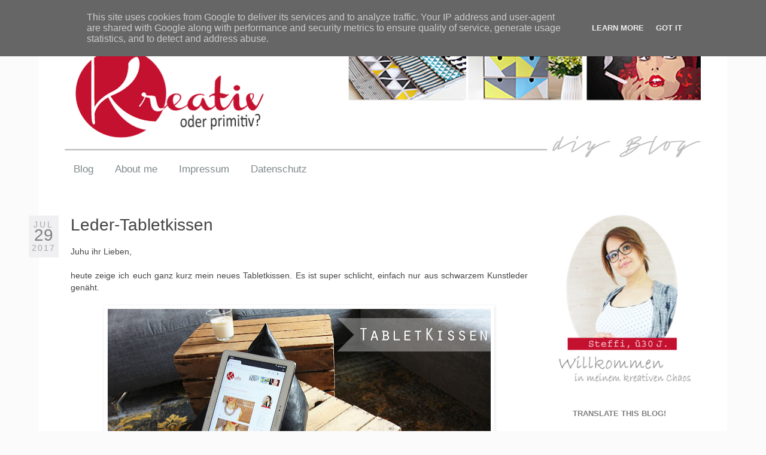

--- FILE ---
content_type: text/html; charset=UTF-8
request_url: https://www.kreativoderprimitiv.de/2017/07/leder-tabletkissen.html
body_size: 19309
content:
<!DOCTYPE html>
<html class='v2' dir='ltr' xmlns='http://www.w3.org/1999/xhtml' xmlns:b='http://www.google.com/2005/gml/b' xmlns:data='http://www.google.com/2005/gml/data' xmlns:expr='http://www.google.com/2005/gml/expr'>
<head>
<link href='https://www.blogger.com/static/v1/widgets/335934321-css_bundle_v2.css' rel='stylesheet' type='text/css'/>
<meta content='02809da90d70518ab7528aee29ec5f54' name='verification'/>
<meta content='width=1100' name='viewport'/>
<meta content='text/html; charset=UTF-8' http-equiv='Content-Type'/>
<meta content='blogger' name='generator'/>
<link href='https://www.kreativoderprimitiv.de/favicon.ico' rel='icon' type='image/x-icon'/>
<link href='http://www.kreativoderprimitiv.de/2017/07/leder-tabletkissen.html' rel='canonical'/>
<link rel="alternate" type="application/atom+xml" title="Kreativ oder Primitiv? - Atom" href="https://www.kreativoderprimitiv.de/feeds/posts/default" />
<link rel="alternate" type="application/rss+xml" title="Kreativ oder Primitiv? - RSS" href="https://www.kreativoderprimitiv.de/feeds/posts/default?alt=rss" />
<link rel="service.post" type="application/atom+xml" title="Kreativ oder Primitiv? - Atom" href="https://www.blogger.com/feeds/2536176393166379801/posts/default" />

<link rel="alternate" type="application/atom+xml" title="Kreativ oder Primitiv? - Atom" href="https://www.kreativoderprimitiv.de/feeds/2783670022090968036/comments/default" />
<!--Can't find substitution for tag [blog.ieCssRetrofitLinks]-->
<link href='https://blogger.googleusercontent.com/img/b/R29vZ2xl/AVvXsEh34Z4ChEXx65ifiRveeBm5zvyEyUSsv87f_dcYEaxpS1i7Ga0lNoQ0wMti_cAcIQBfe4Qmp-7v1wwMBJhvrNSliVMQr6ul7jHww8MiaNjf2nsuEwQvD1JYnV0dAV1yaxahKy0UnRMwemU/s640/TabletKissen.jpg' rel='image_src'/>
<meta content='Tablet Kissen Kunstleder Leder Schwarz Mann Geschenk Geburstag Jungs Jugendliche selber nähen DIY selber machen basteln Vater Papa Weihnachten Anleitung Tutorial nähen' name='description'/>
<meta content='http://www.kreativoderprimitiv.de/2017/07/leder-tabletkissen.html' property='og:url'/>
<meta content='Leder-Tabletkissen' property='og:title'/>
<meta content='Tablet Kissen Kunstleder Leder Schwarz Mann Geschenk Geburstag Jungs Jugendliche selber nähen DIY selber machen basteln Vater Papa Weihnachten Anleitung Tutorial nähen' property='og:description'/>
<meta content='https://blogger.googleusercontent.com/img/b/R29vZ2xl/AVvXsEh34Z4ChEXx65ifiRveeBm5zvyEyUSsv87f_dcYEaxpS1i7Ga0lNoQ0wMti_cAcIQBfe4Qmp-7v1wwMBJhvrNSliVMQr6ul7jHww8MiaNjf2nsuEwQvD1JYnV0dAV1yaxahKy0UnRMwemU/w1200-h630-p-k-no-nu/TabletKissen.jpg' property='og:image'/>
<title>Kreativ oder Primitiv?: Leder-Tabletkissen</title>
<style id='page-skin-1' type='text/css'><!--
/*
-----------------------------------------------
Blogger Template Style
Name:     Simple
Designer: Blogger
URL:      www.blogger.com
----------------------------------------------- */
/* Content
----------------------------------------------- */
body {
font: normal normal 13px Arial, Tahoma, Helvetica, FreeSans, sans-serif;
color: #444444;
background: #fbfbfc none no-repeat scroll center center;
padding: 0 0 0 0;
}
html body .region-inner {
min-width: 0;
max-width: 100%;
width: auto;
}
h2 {
font-size: 22px;
}
a:link {
text-decoration:none;
color: #ac1934;
}
a:visited {
text-decoration:none;
color: #ac1934;
}
a:hover {
text-decoration:underline;
color: #ac1934;
}
.body-fauxcolumn-outer .fauxcolumn-inner {
background: transparent none repeat scroll top left;
_background-image: none;
}
.body-fauxcolumn-outer .cap-top {
position: absolute;
z-index: 1;
height: 400px;
width: 100%;
}
.body-fauxcolumn-outer .cap-top .cap-left {
width: 100%;
background: transparent none repeat-x scroll top left;
_background-image: none;
}
.content-outer {
-moz-box-shadow: 0 0 0 rgba(0, 0, 0, .15);
-webkit-box-shadow: 0 0 0 rgba(0, 0, 0, .15);
-goog-ms-box-shadow: 0 0 0 #333333;
box-shadow: 0 0 0 rgba(0, 0, 0, .15);
margin-bottom: 1px;
}
.content-inner {
padding: 10px 40px;
}
.content-inner {
background-color: #ffffff;
}
/* Header
----------------------------------------------- */
.header-outer {
background: #ffffff none repeat-x scroll 0 -400px;
_background-image: none;
}
.Header h1 {
font: normal normal 40px 'Trebuchet MS',Trebuchet,Verdana,sans-serif;
color: #000000;
text-shadow: 0 0 0 rgba(0, 0, 0, .2);
}
.Header h1 a {
color: #000000;
}
.Header .description {
font-size: 18px;
color: #000000;
}
.header-inner .Header .titlewrapper {
padding: 22px 0;
}
.header-inner .Header .descriptionwrapper {
padding: 0 0;
}
/* Tabs
----------------------------------------------- */
.tabs-inner .section:first-child {
border-top: 0 solid transparent;
}
.tabs-inner .section:first-child ul {
margin-top: -1px;
border-top: 1px solid transparent;
border-left: 1px solid transparent;
border-right: 1px solid transparent;
}
.tabs-inner .widget ul {
background: transparent none repeat-x scroll 0 -800px;
_background-image: none;
border-bottom: 1px solid transparent;
margin-top: 0;
margin-left: -30px;
margin-right: -30px;
}
.tabs-inner .widget li a {
display: inline-block;
padding: .6em 1em;
font: normal normal 17px Arial, Tahoma, Helvetica, FreeSans, sans-serif;
color: #7e888a;
border-left: 1px solid #ffffff;
border-right: 1px solid transparent;
}
.tabs-inner .widget li:first-child a {
border-left: none;
}
.tabs-inner .widget li.selected a, .tabs-inner .widget li a:hover {
color: #6f7577;
background-color: transparent;
text-decoration: none;
}
/* Columns
----------------------------------------------- */
.main-outer {
border-top: 0 solid transparent;
}
.fauxcolumn-left-outer .fauxcolumn-inner {
border-right: 1px solid transparent;
}
.fauxcolumn-right-outer .fauxcolumn-inner {
border-left: 1px solid transparent;
}
/* Headings
----------------------------------------------- */
div.widget > h2,
div.widget h2.title {
margin: 0 0 1em 0;
font: normal normal 20px Arial, Tahoma, Helvetica, FreeSans, sans-serif;
color: #666666;
}
/* Widgets
----------------------------------------------- */
.widget .zippy {
color: #666666;
text-shadow: 2px 2px 1px rgba(0, 0, 0, .1);
}
.widget .popular-posts ul {
list-style: none;
}
/* Posts
----------------------------------------------- */
h2.date-header {
font: normal bold 11px Arial, Tahoma, Helvetica, FreeSans, sans-serif;
}
.date-header span {
background-color: #bbbbbb;
color: #ffffff;
padding: 0.4em;
letter-spacing: 3px;
margin: inherit;
}
.main-inner {
padding-top: 35px;
padding-bottom: 65px;
}
.main-inner .column-center-inner {
padding: 0 0;
}
.main-inner .column-center-inner .section {
margin: 0 1em;
}
.post {
margin: 0 0 45px 0;
}
h3.post-title, .comments h4 {
font: normal normal 28px Verdana, Geneva, sans-serif;
margin: .75em 0 0;
}
.post-body {
font-size: 110%;
line-height: 1.4;
position: relative;
}
.post-body img, .post-body .tr-caption-container, .Profile img, .Image img,
.BlogList .item-thumbnail img {
padding: 2px;
background: transparent;
border: 1px solid transparent;
-moz-box-shadow: 1px 1px 5px rgba(0, 0, 0, .1);
-webkit-box-shadow: 1px 1px 5px rgba(0, 0, 0, .1);
box-shadow: 1px 1px 5px rgba(0, 0, 0, .1);
}
.post-body img, .post-body .tr-caption-container {
padding: 5px;
}
.post-body .tr-caption-container {
color: #444444;
}
.post-body .tr-caption-container img {
padding: 0;
background: transparent;
border: none;
-moz-box-shadow: 0 0 0 rgba(0, 0, 0, .1);
-webkit-box-shadow: 0 0 0 rgba(0, 0, 0, .1);
box-shadow: 0 0 0 rgba(0, 0, 0, .1);
}
.post-header {
margin: 0 0 1.5em;
line-height: 1.6;
font-size: 90%;
}
.post-footer {
margin: 20px -2px 0;
padding: 5px 10px;
color: #b01b35;
background-color: #f7f7f7;
border-bottom: 1px solid #6e8388;
line-height: 1.6;
font-size: 90%;
}
#comments .comment-author {
padding-top: 1.5em;
border-top: 1px solid transparent;
background-position: 0 1.5em;
}
#comments .comment-author:first-child {
padding-top: 0;
border-top: none;
}
.avatar-image-container {
margin: .2em 0 0;
}
#comments .avatar-image-container img {
border: 1px solid transparent;
}
/* Comments
----------------------------------------------- */
.comments .comments-content .icon.blog-author {
background-repeat: no-repeat;
background-image: url([data-uri]);
}
.comments .comments-content .loadmore a {
border-top: 1px solid #666666;
border-bottom: 1px solid #666666;
}
.comments .comment-thread.inline-thread {
background-color: #f7f7f7;
}
.comments .continue {
border-top: 2px solid #666666;
}
/* Accents
---------------------------------------------- */
.section-columns td.columns-cell {
border-left: 1px solid transparent;
}
.blog-pager {
background: transparent url(//www.blogblog.com/1kt/simple/paging_dot.png) repeat-x scroll top center;
}
.blog-pager-older-link, .home-link,
.blog-pager-newer-link {
background-color: #ffffff;
padding: 5px;
}
.footer-outer {
border-top: 1px dashed #bbbbbb;
}
/* Mobile
----------------------------------------------- */
body.mobile  {
background-size: auto;
}
.mobile .body-fauxcolumn-outer {
background: transparent none repeat scroll top left;
}
.mobile .body-fauxcolumn-outer .cap-top {
background-size: 100% auto;
}
.mobile .content-outer {
-webkit-box-shadow: 0 0 3px rgba(0, 0, 0, .15);
box-shadow: 0 0 3px rgba(0, 0, 0, .15);
}
.mobile .tabs-inner .widget ul {
margin-left: 0;
margin-right: 0;
}
.mobile .post {
margin: 0;
}
.mobile .main-inner .column-center-inner .section {
margin: 0;
}
.mobile .date-header span {
padding: 0.1em 10px;
margin: 0 -10px;
}
.mobile h3.post-title {
margin: 0;
}
.mobile .blog-pager {
background: transparent none no-repeat scroll top center;
}
.mobile .footer-outer {
border-top: none;
}
.mobile .main-inner, .mobile .footer-inner {
background-color: #ffffff;
}
.mobile-index-contents {
color: #444444;
}
.mobile-link-button {
background-color: #ac1934;
}
.mobile-link-button a:link, .mobile-link-button a:visited {
color: #666666;
}
.mobile .tabs-inner .section:first-child {
border-top: none;
}
.mobile .tabs-inner .PageList .widget-content {
background-color: transparent;
color: #6f7577;
border-top: 1px solid transparent;
border-bottom: 1px solid transparent;
}
.mobile .tabs-inner .PageList .widget-content .pagelist-arrow {
border-left: 1px solid transparent;
}
#cornernoticestopleft {
background-color:none; /* background colour */
position:fixed;
overflow:hidden;
bottom:0px;
right:3px;
z-index:99999;
padding:0px;
#iconthingtopleft{
margin-left:0px;
margin-top:0px;
margin-bottom:0px;
margin-right:0px;
text-align:left;
}
--></style>
<style id='template-skin-1' type='text/css'><!--
body {
min-width: 1150px;
}
.content-outer, .content-fauxcolumn-outer, .region-inner {
min-width: 1150px;
max-width: 1150px;
_width: 1150px;
}
.main-inner .columns {
padding-left: 0px;
padding-right: 280px;
}
.main-inner .fauxcolumn-center-outer {
left: 0px;
right: 280px;
/* IE6 does not respect left and right together */
_width: expression(this.parentNode.offsetWidth -
parseInt("0px") -
parseInt("280px") + 'px');
}
.main-inner .fauxcolumn-left-outer {
width: 0px;
}
.main-inner .fauxcolumn-right-outer {
width: 280px;
}
.main-inner .column-left-outer {
width: 0px;
right: 100%;
margin-left: -0px;
}
.main-inner .column-right-outer {
width: 280px;
margin-right: -280px;
}
#layout {
min-width: 0;
}
#layout .content-outer {
min-width: 0;
width: 800px;
}
#layout .region-inner {
min-width: 0;
width: auto;
}
span.date-header {
color: #A8A8A8; /* Schriftfarbe */
width: 50px; /* Breite */
height:70px; /* Höhe */
text-align: center; /* Textausrichtung */
background-color: #F0F0F2; /* Hintergrundfarbe */
font-size: 14px; /* Schriftgrösse */
position: absolute; /* Postionion */
left: -70px; /* von links */
margin-top: 0px; /* Abstand oben */
font-weight: 300; /* Schriftdicke */
}
#date {
display:block;
line-height:1.3em; /* Zeilenabstand */
text-align:center; /* Textausrichtung */
}
.day {
font-size:28px; /* Schriftgrösse */
padding-top: 0px; /* Abstand oben */
padding-bottom:3px; /* Abstand unten */
letter-spacing:0px; /* Buchstabenabstand */
text-align: center; /* Textausrichtung */
color: #807E7E; /* Schriftfarbe */
font-weight: 350; /* Schriftdicke */
}
.month {
padding-top:6px; /* Abstand oben */
letter-spacing:3px; /* Buchstabenabstand */
text-transform: uppercase; /* Grossbuchstaben */
}
.year {
padding-top:0px; /* Abstand oben */
letter-spacing:2px; /* Buchstabenabstand */
padding-bottom: 5px; /* Abstand unten */
}
--></style>
<link href='https://blogger.googleusercontent.com/img/b/R29vZ2xl/AVvXsEhZWEtnxDqzPTeVv_sNnsYS06iTSANFfANisf7Ale_AaQd2lCEjORfGcffNPkeqdHib2pdq1b455030I80hz-_zQcsXb764KN0wXztdRQLYBz9wCoO0d6iE683-S_IFof1DSZSB63k-liE/s1600/favicon.ico' rel='Shortcut Icon' type='image/x-icon'/>
<link href='https://www.blogger.com/dyn-css/authorization.css?targetBlogID=2536176393166379801&amp;zx=c4b3f64f-f1fa-4e79-bf20-25caab5c26f1' media='none' onload='if(media!=&#39;all&#39;)media=&#39;all&#39;' rel='stylesheet'/><noscript><link href='https://www.blogger.com/dyn-css/authorization.css?targetBlogID=2536176393166379801&amp;zx=c4b3f64f-f1fa-4e79-bf20-25caab5c26f1' rel='stylesheet'/></noscript>
<meta name='google-adsense-platform-account' content='ca-host-pub-1556223355139109'/>
<meta name='google-adsense-platform-domain' content='blogspot.com'/>

<script type="text/javascript" language="javascript">
  // Supply ads personalization default for EEA readers
  // See https://www.blogger.com/go/adspersonalization
  adsbygoogle = window.adsbygoogle || [];
  if (typeof adsbygoogle.requestNonPersonalizedAds === 'undefined') {
    adsbygoogle.requestNonPersonalizedAds = 1;
  }
</script>


</head>
<script> 
function replace_date(d) { 
   var da = d.split(' '); 
   month = "<div class='month'>"+da[1].slice(0,3)+"</div>"; 
   day = "<div class='day'>"+da[0]+"</div>"; 
   year = "<div class='year'>"+da[2]+"</div>"; 
   document.write(month+day+year); 
} 
</script>
<body class='loading variant-simplysimple'>
<div class='navbar no-items section' id='navbar'>
</div>
<div id='fb-root'></div>
<script>(function(d, s, id) {
  var js, fjs = d.getElementsByTagName(s)[0];
  if (d.getElementById(id)) return;
  js = d.createElement(s); js.id = id;
  js.src = "//connect.facebook.net/de_DE/all.js#xfbml=1";
  fjs.parentNode.insertBefore(js, fjs);
}(document, 'script', 'facebook-jssdk'));</script>
<div class='body-fauxcolumns'>
<div class='fauxcolumn-outer body-fauxcolumn-outer'>
<div class='cap-top'>
<div class='cap-left'></div>
<div class='cap-right'></div>
</div>
<div class='fauxborder-left'>
<div class='fauxborder-right'></div>
<div class='fauxcolumn-inner'>
</div>
</div>
<div class='cap-bottom'>
<div class='cap-left'></div>
<div class='cap-right'></div>
</div>
</div>
</div>
<div class='content'>
<div class='content-fauxcolumns'>
<div class='fauxcolumn-outer content-fauxcolumn-outer'>
<div class='cap-top'>
<div class='cap-left'></div>
<div class='cap-right'></div>
</div>
<div class='fauxborder-left'>
<div class='fauxborder-right'></div>
<div class='fauxcolumn-inner'>
</div>
</div>
<div class='cap-bottom'>
<div class='cap-left'></div>
<div class='cap-right'></div>
</div>
</div>
</div>
<div class='content-outer'>
<div class='content-cap-top cap-top'>
<div class='cap-left'></div>
<div class='cap-right'></div>
</div>
<div class='fauxborder-left content-fauxborder-left'>
<div class='fauxborder-right content-fauxborder-right'></div>
<div class='content-inner'>
<header>
<div class='header-outer'>
<div class='header-cap-top cap-top'>
<div class='cap-left'></div>
<div class='cap-right'></div>
</div>
<div class='fauxborder-left header-fauxborder-left'>
<div class='fauxborder-right header-fauxborder-right'></div>
<div class='region-inner header-inner'>
<div class='header section' id='header'><div class='widget Header' data-version='1' id='Header1'>
<div id='header-inner'>
<a href='https://www.kreativoderprimitiv.de/' style='display: block'>
<img alt='Kreativ oder Primitiv?' height='223px; ' id='Header1_headerimg' src='https://blogger.googleusercontent.com/img/b/R29vZ2xl/AVvXsEilulUoNIjGyxrOvSCJ-VpsSuMBwO_kLe5YdMAi0Gc6fMdnI1xd_rovPil67vv2AANbv_OeWBps8H8WuuIWAN5Yn7RzPP3FnI3oCbA4M65XsfwIdaFlqBhCnmr_Ffr3jshOCbpf-IjG_2A/s1070/2015-Header-mai-2015.png' style='display: block' width='1070px; '/>
</a>
</div>
</div></div>
</div>
</div>
<div class='header-cap-bottom cap-bottom'>
<div class='cap-left'></div>
<div class='cap-right'></div>
</div>
</div>
</header>
<div class='tabs-outer'>
<div class='tabs-cap-top cap-top'>
<div class='cap-left'></div>
<div class='cap-right'></div>
</div>
<div class='fauxborder-left tabs-fauxborder-left'>
<div class='fauxborder-right tabs-fauxborder-right'></div>
<div class='region-inner tabs-inner'>
<div class='tabs section' id='crosscol'><div class='widget PageList' data-version='1' id='PageList1'>
<h2>Background</h2>
<div class='widget-content'>
<ul>
<li>
<a href='https://www.kreativoderprimitiv.de/'>Blog</a>
</li>
<li>
<a href='https://www.kreativoderprimitiv.de/p/about-me.html'>About me</a>
</li>
<li>
<a href='https://www.kreativoderprimitiv.de/p/liability.html'>Impressum</a>
</li>
<li>
<a href='https://www.kreativoderprimitiv.de/p/datenschutz.html'>Datenschutz</a>
</li>
</ul>
<div class='clear'></div>
</div>
</div></div>
<div class='tabs no-items section' id='crosscol-overflow'></div>
</div>
</div>
<div class='tabs-cap-bottom cap-bottom'>
<div class='cap-left'></div>
<div class='cap-right'></div>
</div>
</div>
<div class='main-outer'>
<div class='main-cap-top cap-top'>
<div class='cap-left'></div>
<div class='cap-right'></div>
</div>
<div class='fauxborder-left main-fauxborder-left'>
<div class='fauxborder-right main-fauxborder-right'></div>
<div class='region-inner main-inner'>
<div class='columns fauxcolumns'>
<div class='fauxcolumn-outer fauxcolumn-center-outer'>
<div class='cap-top'>
<div class='cap-left'></div>
<div class='cap-right'></div>
</div>
<div class='fauxborder-left'>
<div class='fauxborder-right'></div>
<div class='fauxcolumn-inner'>
</div>
</div>
<div class='cap-bottom'>
<div class='cap-left'></div>
<div class='cap-right'></div>
</div>
</div>
<div class='fauxcolumn-outer fauxcolumn-left-outer'>
<div class='cap-top'>
<div class='cap-left'></div>
<div class='cap-right'></div>
</div>
<div class='fauxborder-left'>
<div class='fauxborder-right'></div>
<div class='fauxcolumn-inner'>
</div>
</div>
<div class='cap-bottom'>
<div class='cap-left'></div>
<div class='cap-right'></div>
</div>
</div>
<div class='fauxcolumn-outer fauxcolumn-right-outer'>
<div class='cap-top'>
<div class='cap-left'></div>
<div class='cap-right'></div>
</div>
<div class='fauxborder-left'>
<div class='fauxborder-right'></div>
<div class='fauxcolumn-inner'>
</div>
</div>
<div class='cap-bottom'>
<div class='cap-left'></div>
<div class='cap-right'></div>
</div>
</div>
<!-- corrects IE6 width calculation -->
<div class='columns-inner'>
<div class='column-center-outer'>
<div class='column-center-inner'>
<div class='main section' id='main'><div class='widget Blog' data-version='1' id='Blog1'>
<div class='blog-posts hfeed'>
<!--Can't find substitution for tag [defaultAdStart]-->

          <div class="date-outer">
        
<span class='date-header'>
<div id='date'>
<script> replace_date('29 Juli 2017'); </script>
</div>
</span>

          <div class="date-posts">
        
<div class='post-outer'>
<div class='post hentry' itemprop='blogPost' itemscope='itemscope' itemtype='http://schema.org/BlogPosting'>
<meta content='https://blogger.googleusercontent.com/img/b/R29vZ2xl/AVvXsEh34Z4ChEXx65ifiRveeBm5zvyEyUSsv87f_dcYEaxpS1i7Ga0lNoQ0wMti_cAcIQBfe4Qmp-7v1wwMBJhvrNSliVMQr6ul7jHww8MiaNjf2nsuEwQvD1JYnV0dAV1yaxahKy0UnRMwemU/s640/TabletKissen.jpg' itemprop='image_url'/>
<meta content='2536176393166379801' itemprop='blogId'/>
<meta content='2783670022090968036' itemprop='postId'/>
<a name='2783670022090968036'></a>
<h3 class='post-title entry-title' itemprop='name'>
Leder-Tabletkissen
</h3>
<div class='post-header'>
<div class='post-header-line-1'></div>
</div>
<div class='post-body entry-content' id='post-body-2783670022090968036' itemprop='articleBody'>
Juhu ihr Lieben,<br />
<br />
<div style="text-align: justify;">
heute zeige ich euch ganz kurz mein neues Tabletkissen. Es ist super schlicht, einfach nur aus schwarzem Kunstleder genäht.&nbsp;</div>
<br />
<div class="separator" style="clear: both; text-align: center;">
<a href="https://blogger.googleusercontent.com/img/b/R29vZ2xl/AVvXsEh34Z4ChEXx65ifiRveeBm5zvyEyUSsv87f_dcYEaxpS1i7Ga0lNoQ0wMti_cAcIQBfe4Qmp-7v1wwMBJhvrNSliVMQr6ul7jHww8MiaNjf2nsuEwQvD1JYnV0dAV1yaxahKy0UnRMwemU/s1600/TabletKissen.jpg" imageanchor="1" style="margin-left: 1em; margin-right: 1em;"><img alt="" border="0" data-original-height="908" data-original-width="1500" height="386" src="https://blogger.googleusercontent.com/img/b/R29vZ2xl/AVvXsEh34Z4ChEXx65ifiRveeBm5zvyEyUSsv87f_dcYEaxpS1i7Ga0lNoQ0wMti_cAcIQBfe4Qmp-7v1wwMBJhvrNSliVMQr6ul7jHww8MiaNjf2nsuEwQvD1JYnV0dAV1yaxahKy0UnRMwemU/s640/TabletKissen.jpg" title="Tablet Kissen Kunstleder Leder Schwarz Mann Geschenk Geburstag Jungs Jugendliche selber nähen DIY selber machen basteln Vater Papa Weihnachten Anleitung Tutorial nähen " width="640" /></a></div>
<br />
<br />
Anleitung: <a href="http://www.kreativoderprimitiv.de/2014/12/tablet-kissen-nahanleitung.html" target="_blank">Mein Tabletkissen Tutorial</a><br />
Material: schwarzes Kunstleder, <a href="https://www.amazon.de/AMF-s-03-Kissenf%C3%BCllung-Standard-F%C3%BCllstoff/dp/B004UZ1COE/ref=as_li_ss_tl?s=kitchen&amp;ie=UTF8&amp;qid=1497973450&amp;sr=1-5&amp;keywords=f%C3%BCllwatte&amp;linkCode=ll1&amp;tag=kreatoderprim-21&amp;linkId=dcf0c648d4d433b9b03d81d76431c0ab" target="_blank">Füllwatte</a><br />
<br />
Ich wünsche euch noch einen kreativen Tag,<br />
eure Steffi 
<div style='clear: both;'></div>
</div>
<div class='post-footer'>
<div class='post-footer-line post-footer-line-1'><span class='post-timestamp'>
Eintrag vom:
<meta content='http://www.kreativoderprimitiv.de/2017/07/leder-tabletkissen.html' itemprop='url'/>
<a class='timestamp-link' href='https://www.kreativoderprimitiv.de/2017/07/leder-tabletkissen.html' rel='bookmark' title='permanent link'><abbr class='published' itemprop='datePublished' title='2017-07-29T08:46:00-07:00'>29.7.17</abbr></a>
</span>
<span class='post-comment-link'>
</span>
<span class='post-icons'>
<span class='item-control blog-admin pid-1275120421'>
<a href='https://www.blogger.com/post-edit.g?blogID=2536176393166379801&postID=2783670022090968036&from=pencil' title='Post bearbeiten'>
<img alt='' class='icon-action' height='18' src='https://resources.blogblog.com/img/icon18_edit_allbkg.gif' width='18'/>
</a>
</span>
<a href='javascript:void((function()%7Bvar%20e=document.createElement(&#39;script&#39;);e.setAttribute(&#39;type&#39;,&#39;text/javascript&#39;);e.setAttribute(&#39;charset&#39;,&#39;UTF-8&#39;);e.setAttribute(&#39;src&#39;,&#39;http://assets.pinterest.com/js/pinmarklet.js?r=&#39;+Math.random()*99999999);document.body.appendChild(e)%7D)());'><img alt="Pin It" onclick="doPinIt();" src="//1.bp.blogspot.com/-eImDQlJUFqY/TvpD0jl6aKI/AAAAAAAAArA/iWtp9oeka2Q/s250/pinit-compact.png" style="margin: 0 0 -5px 0;"></a>
</span>
<div class='post-share-buttons goog-inline-block'>
<a class='goog-inline-block share-button sb-email' href='https://www.blogger.com/share-post.g?blogID=2536176393166379801&postID=2783670022090968036&target=email' target='_blank' title='Diesen Post per E-Mail versenden'><span class='share-button-link-text'>Diesen Post per E-Mail versenden</span></a><a class='goog-inline-block share-button sb-blog' href='https://www.blogger.com/share-post.g?blogID=2536176393166379801&postID=2783670022090968036&target=blog' onclick='window.open(this.href, "_blank", "height=270,width=475"); return false;' target='_blank' title='BlogThis!'><span class='share-button-link-text'>BlogThis!</span></a><a class='goog-inline-block share-button sb-twitter' href='https://www.blogger.com/share-post.g?blogID=2536176393166379801&postID=2783670022090968036&target=twitter' target='_blank' title='Auf X teilen'><span class='share-button-link-text'>Auf X teilen</span></a><a class='goog-inline-block share-button sb-facebook' href='https://www.blogger.com/share-post.g?blogID=2536176393166379801&postID=2783670022090968036&target=facebook' onclick='window.open(this.href, "_blank", "height=430,width=640"); return false;' target='_blank' title='In Facebook freigeben'><span class='share-button-link-text'>In Facebook freigeben</span></a><a class='goog-inline-block share-button sb-pinterest' href='https://www.blogger.com/share-post.g?blogID=2536176393166379801&postID=2783670022090968036&target=pinterest' target='_blank' title='Auf Pinterest teilen'><span class='share-button-link-text'>Auf Pinterest teilen</span></a>
</div>
</div>
<div class='post-footer-line post-footer-line-2'></div>
<div class='post-footer-line post-footer-line-3'></div>
</div>
</div>
<div class='comments' id='comments'>
<a name='comments'></a>
</div>
</div>

        </div></div>
      
<!--Can't find substitution for tag [adEnd]-->
</div>
<div class='blog-pager' id='blog-pager'>
<span id='blog-pager-newer-link'>
<a class='blog-pager-newer-link' href='https://www.kreativoderprimitiv.de/2017/08/handlettering-auf-holz.html' id='Blog1_blog-pager-newer-link' title='Neuerer Post'>Neuerer Post</a>
</span>
<span id='blog-pager-older-link'>
<a class='blog-pager-older-link' href='https://www.kreativoderprimitiv.de/2017/07/couchtisch-aus-obstkisten.html' id='Blog1_blog-pager-older-link' title='Älterer Post'>Älterer Post</a>
</span>
<a class='home-link' href='https://www.kreativoderprimitiv.de/'>Startseite</a>
</div>
<div class='clear'></div>
<div class='post-feeds'>
</div>
</div><div class='widget HTML' data-version='1' id='HTML7'><script>
var linkwithin_site_id = 1706557;
</script>
<script src="//www.linkwithin.com/widget.js"></script>
<a href="http://www.linkwithin.com/"><img src="https://lh3.googleusercontent.com/blogger_img_proxy/AEn0k_vJ1t5uOFFmSSkURI3nlivDzjLkPYVa50JUq6uG0_HAlwVArcEYQDbFSKntc-onjDvireLL1g69tUA9LM59juWYi_77L6Qe=s0-d" alt="Related Posts Plugin for WordPress, Blogger..." style="border: 0"></a></div></div>
</div>
</div>
<div class='column-left-outer'>
<div class='column-left-inner'>
<aside>
</aside>
</div>
</div>
<div class='column-right-outer'>
<div class='column-right-inner'>
<aside>
<div class='sidebar section' id='sidebar-right-1'><div class='widget Text' data-version='1' id='Text2'>
<div class='widget-content'>
<div align="center"><br /><a href="http://www.kreativoderprimitiv.de/p/about-me.html"><img src="https://blogger.googleusercontent.com/img/b/R29vZ2xl/AVvXsEiMenCNP59vWOJMhhUT9-_zawImTItFqW3Kf7_vm8-brH9h892ugQHyOryscJPoNxSZSeP8Q4RGfFQHdZKsphA7yMDWsqZgA5Jv_7JMWRrZyVn1YAmNUyfI7dSvD14UulMeOBYi598cYJQ/s1600/ich-Januar-2019-2.jpg" width="230" / /></a> </div><br /><br /><div align="center"><b><span =""  style="color:#666666;"><a href="http://translate.google.de/translate?hl=de&amp;sl=de&amp;tl=en&amp;u=kreativoderprimitiv.blogspot.com&amp;sandbox=1"><span =""  style="color:grey;">TRANSLATE THIS BLOG!</span></a></span></b><br /></div>
</div>
<div class='clear'></div>
</div><div class='widget HTML' data-version='1' id='HTML14'>
<div class='widget-content'>
<div align="center">
<a href="http://www.kreativoderprimitiv.blogspot.de/search/label/N%C3%A4hstube"><img  src="https://blogger.googleusercontent.com/img/b/R29vZ2xl/AVvXsEhszjjOkjQgdrbcbjIPKHtUuSYBVo-f3IbMad1sVcKKaitT_qZ57LY8XszbmJaTEZUk8kuthyphenhyphenSIucMINsod93YgqXuzrcU0xdmz_nN2wSyuGvnecEwpCPeeQ5EYUZxGLpOY6vTzJh1y-dU/s1600/button-n%C3%A4hen2l-sidebar-grau.png" width="170" /></a>

<a href="http://www.kreativoderprimitiv.blogspot.de/search/label/Bastelkammer"><img  src="https://blogger.googleusercontent.com/img/b/R29vZ2xl/AVvXsEhkaYUnopq0HpRTz3W-nw4DEcOGIVArd8tIJXumiTzEYmyJuqtnWt0onAvHcobnDu4quBnJGfrt2FnuZ860DQFJUCB1dMit9O42qZCvof6UtMG_sPEcwnn9OwT3q49CAOBmlW-rJ0Cr2I8/s1600/button-bastelkammer-sidebar-grau.png" width="170" /></a>

<a href="http://www.kreativoderprimitiv.blogspot.de/search/label/Kunstatelier"><img  src="https://blogger.googleusercontent.com/img/b/R29vZ2xl/AVvXsEj9Gx8U88-nFu5HjckWZJreY1CXo1gp7q_3SXSZJjEUpnjISojb9T4wxvX-Ve414VHLr38SBBprSMP5xZmHiv8IOc7ztxLmqrq002nPAFGWaJ5cvmY0UWbjwvlP8_XPxV20Goz0rAOB6VQ/s1600/button-Kunstatelier-sidebar-grau.png" width="170" /></a>

<a href="http://www.kreativoderprimitiv.blogspot.de/search/label/Wohnzimmer"><img  src="https://blogger.googleusercontent.com/img/b/R29vZ2xl/AVvXsEiNX8IbITjxbSvVzeCzlq1f2NLmknm_wvA_sx_cAklTQaTtSOUIToKzzNi7XagimhQHP59pCKjl-ifNorlB1Afc8Iv0wb5Ju-qPRW9Sqx2AkmR2ShIdVMS6OtaIK5D_th-LKcS_ynYEaaU/s1600/button-wonzimmer-sidebar-grau.png" width="170" /></a>

<a href="http://www.kreativoderprimitiv.blogspot.de/search/label/Kinder%2FBabys"><img  src="https://blogger.googleusercontent.com/img/b/R29vZ2xl/AVvXsEggYTZM9kKoiDKTIUYp5THo3OBziUNJqz3gQooVKg60yafdf0czCEV6m6kgeo7NCv5MEJ_9IWlhmC6db1aJ2_Ot3O_wuTKshNCG7mzd54m0amO7YHjkl7QPpxm_-byi1l00B3veafW76r0/s1600/button-kinderzimmer-sidebar.png" width="170" /></a>

<a href="http://www.kreativoderprimitiv.blogspot.de/search/label/Hochzeit"><img  src="https://blogger.googleusercontent.com/img/b/R29vZ2xl/AVvXsEg7CYJzDqDfzIzauzQ7WtKVVWsXJsIel7jJh1Sj4-Tv_sbZLPcJikfihtYlsrhQZ8uJGYDlSoMbn8Nxv0xvwWYc2B0mHgGs-8JbbAkptdaRCUOQJ94yrMi-fZbCkTCUUJvKegrOfMCooNk/s1600/button-hochzeit-sidebar.png" width="170" /></a>
</div>
</div>
<div class='clear'></div>
</div><div class='widget BlogSearch' data-version='1' id='BlogSearch1'>
<h2 class='title'>STICHWORTSUCHE</h2>
<div class='widget-content'>
<div id='BlogSearch1_form'>
<form action='https://www.kreativoderprimitiv.de/search' class='gsc-search-box' target='_top'>
<table cellpadding='0' cellspacing='0' class='gsc-search-box'>
<tbody>
<tr>
<td class='gsc-input'>
<input autocomplete='off' class='gsc-input' name='q' size='10' title='search' type='text' value=''/>
</td>
<td class='gsc-search-button'>
<input class='gsc-search-button' title='search' type='submit' value='Suchen'/>
</td>
</tr>
</tbody>
</table>
</form>
</div>
</div>
<div class='clear'></div>
</div><div class='widget Label' data-version='1' id='Label1'>
<div class='widget-content cloud-label-widget-content'>
<span class='label-size label-size-2'>
<a dir='ltr' href='https://www.kreativoderprimitiv.de/search/label/Amy%20Butler'>Amy Butler</a>
</span>
<span class='label-size label-size-5'>
<a dir='ltr' href='https://www.kreativoderprimitiv.de/search/label/Anleitungen'>Anleitungen</a>
</span>
<span class='label-size label-size-3'>
<a dir='ltr' href='https://www.kreativoderprimitiv.de/search/label/Applikation'>Applikation</a>
</span>
<span class='label-size label-size-4'>
<a dir='ltr' href='https://www.kreativoderprimitiv.de/search/label/Aufbewahrung'>Aufbewahrung</a>
</span>
<span class='label-size label-size-5'>
<a dir='ltr' href='https://www.kreativoderprimitiv.de/search/label/Basteln'>Basteln</a>
</span>
<span class='label-size label-size-3'>
<a dir='ltr' href='https://www.kreativoderprimitiv.de/search/label/B%C3%BCcher'>Bücher</a>
</span>
<span class='label-size label-size-5'>
<a dir='ltr' href='https://www.kreativoderprimitiv.de/search/label/Dekorieren'>Dekorieren</a>
</span>
<span class='label-size label-size-2'>
<a dir='ltr' href='https://www.kreativoderprimitiv.de/search/label/Duct%20Tape'>Duct Tape</a>
</span>
<span class='label-size label-size-2'>
<a dir='ltr' href='https://www.kreativoderprimitiv.de/search/label/Fotoalbum'>Fotoalbum</a>
</span>
<span class='label-size label-size-4'>
<a dir='ltr' href='https://www.kreativoderprimitiv.de/search/label/Geschenkidee'>Geschenkidee</a>
</span>
<span class='label-size label-size-4'>
<a dir='ltr' href='https://www.kreativoderprimitiv.de/search/label/Hochzeit'>Hochzeit</a>
</span>
<span class='label-size label-size-2'>
<a dir='ltr' href='https://www.kreativoderprimitiv.de/search/label/H%C3%A4keln'>Häkeln</a>
</span>
<span class='label-size label-size-3'>
<a dir='ltr' href='https://www.kreativoderprimitiv.de/search/label/Ikea'>Ikea</a>
</span>
<span class='label-size label-size-3'>
<a dir='ltr' href='https://www.kreativoderprimitiv.de/search/label/Karte'>Karte</a>
</span>
<span class='label-size label-size-4'>
<a dir='ltr' href='https://www.kreativoderprimitiv.de/search/label/Kinder%2FBabys'>Kinder/Babys</a>
</span>
<span class='label-size label-size-3'>
<a dir='ltr' href='https://www.kreativoderprimitiv.de/search/label/Kissen'>Kissen</a>
</span>
<span class='label-size label-size-3'>
<a dir='ltr' href='https://www.kreativoderprimitiv.de/search/label/Kleidung'>Kleidung</a>
</span>
<span class='label-size label-size-4'>
<a dir='ltr' href='https://www.kreativoderprimitiv.de/search/label/Kunst'>Kunst</a>
</span>
<span class='label-size label-size-3'>
<a dir='ltr' href='https://www.kreativoderprimitiv.de/search/label/Leder'>Leder</a>
</span>
<span class='label-size label-size-4'>
<a dir='ltr' href='https://www.kreativoderprimitiv.de/search/label/Malen'>Malen</a>
</span>
<span class='label-size label-size-2'>
<a dir='ltr' href='https://www.kreativoderprimitiv.de/search/label/MaskingTape'>MaskingTape</a>
</span>
<span class='label-size label-size-1'>
<a dir='ltr' href='https://www.kreativoderprimitiv.de/search/label/M%C3%BCtze'>Mütze</a>
</span>
<span class='label-size label-size-5'>
<a dir='ltr' href='https://www.kreativoderprimitiv.de/search/label/N%C3%A4hen'>Nähen</a>
</span>
<span class='label-size label-size-3'>
<a dir='ltr' href='https://www.kreativoderprimitiv.de/search/label/Ostern'>Ostern</a>
</span>
<span class='label-size label-size-2'>
<a dir='ltr' href='https://www.kreativoderprimitiv.de/search/label/Patchwork'>Patchwork</a>
</span>
<span class='label-size label-size-3'>
<a dir='ltr' href='https://www.kreativoderprimitiv.de/search/label/Pinnwand'>Pinnwand</a>
</span>
<span class='label-size label-size-4'>
<a dir='ltr' href='https://www.kreativoderprimitiv.de/search/label/Recycling'>Recycling</a>
</span>
<span class='label-size label-size-2'>
<a dir='ltr' href='https://www.kreativoderprimitiv.de/search/label/Rezepte'>Rezepte</a>
</span>
<span class='label-size label-size-3'>
<a dir='ltr' href='https://www.kreativoderprimitiv.de/search/label/Schal'>Schal</a>
</span>
<span class='label-size label-size-3'>
<a dir='ltr' href='https://www.kreativoderprimitiv.de/search/label/Schmuck'>Schmuck</a>
</span>
<span class='label-size label-size-2'>
<a dir='ltr' href='https://www.kreativoderprimitiv.de/search/label/Sewing%20Secrets'>Sewing Secrets</a>
</span>
<span class='label-size label-size-2'>
<a dir='ltr' href='https://www.kreativoderprimitiv.de/search/label/Stoffsucht'>Stoffsucht</a>
</span>
<span class='label-size label-size-2'>
<a dir='ltr' href='https://www.kreativoderprimitiv.de/search/label/Stricken'>Stricken</a>
</span>
<span class='label-size label-size-4'>
<a dir='ltr' href='https://www.kreativoderprimitiv.de/search/label/Tasche'>Tasche</a>
</span>
<span class='label-size label-size-4'>
<a dir='ltr' href='https://www.kreativoderprimitiv.de/search/label/Tipps%2FTricks'>Tipps/Tricks</a>
</span>
<span class='label-size label-size-1'>
<a dir='ltr' href='https://www.kreativoderprimitiv.de/search/label/Tischdecke'>Tischdecke</a>
</span>
<span class='label-size label-size-1'>
<a dir='ltr' href='https://www.kreativoderprimitiv.de/search/label/Urlaub'>Urlaub</a>
</span>
<span class='label-size label-size-3'>
<a dir='ltr' href='https://www.kreativoderprimitiv.de/search/label/Utensilo'>Utensilo</a>
</span>
<span class='label-size label-size-4'>
<a dir='ltr' href='https://www.kreativoderprimitiv.de/search/label/Weihnachten'>Weihnachten</a>
</span>
<span class='label-size label-size-4'>
<a dir='ltr' href='https://www.kreativoderprimitiv.de/search/label/Wohnideen'>Wohnideen</a>
</span>
<span class='label-size label-size-2'>
<a dir='ltr' href='https://www.kreativoderprimitiv.de/search/label/W%C3%A4rmkissen'>Wärmkissen</a>
</span>
<span class='label-size label-size-3'>
<a dir='ltr' href='https://www.kreativoderprimitiv.de/search/label/free%20printable'>free printable</a>
</span>
<div class='clear'></div>
</div>
</div><div class='widget HTML' data-version='1' id='HTML17'>
<div class='widget-content'>
<div align="center">

<a href="http://www.kreativoderprimitiv.blogspot.de/p/sewing-secrets.html"><img  src="https://blogger.googleusercontent.com/img/b/R29vZ2xl/AVvXsEhjOWEyiTio3TrdUg2UC_yAvyZjtsQiw3XeSywuCoSuNCo54e5x7n6osFKXfJq-FWjEVBNImr0AxxG-LNqebOuaGhxlsyipmdEtuxdRM_r2hojYcEixN7dD3usZZ_UbzdB0vy_JO8bwwIY/s320/Sewing+Secrets+Logo.jpg" width="180" /></a>
</div>
</div>
<div class='clear'></div>
</div><div class='widget BlogArchive' data-version='1' id='BlogArchive1'>
<h2>ARCHIV</h2>
<div class='widget-content'>
<div id='ArchiveList'>
<div id='BlogArchive1_ArchiveList'>
<ul class='hierarchy'>
<li class='archivedate collapsed'>
<a class='toggle' href='javascript:void(0)'>
<span class='zippy'>

        &#9658;&#160;
      
</span>
</a>
<a class='post-count-link' href='https://www.kreativoderprimitiv.de/2021/'>
2021
</a>
<span class='post-count' dir='ltr'>(1)</span>
<ul class='hierarchy'>
<li class='archivedate collapsed'>
<a class='toggle' href='javascript:void(0)'>
<span class='zippy'>

        &#9658;&#160;
      
</span>
</a>
<a class='post-count-link' href='https://www.kreativoderprimitiv.de/2021/04/'>
April
</a>
<span class='post-count' dir='ltr'>(1)</span>
</li>
</ul>
</li>
</ul>
<ul class='hierarchy'>
<li class='archivedate collapsed'>
<a class='toggle' href='javascript:void(0)'>
<span class='zippy'>

        &#9658;&#160;
      
</span>
</a>
<a class='post-count-link' href='https://www.kreativoderprimitiv.de/2019/'>
2019
</a>
<span class='post-count' dir='ltr'>(20)</span>
<ul class='hierarchy'>
<li class='archivedate collapsed'>
<a class='toggle' href='javascript:void(0)'>
<span class='zippy'>

        &#9658;&#160;
      
</span>
</a>
<a class='post-count-link' href='https://www.kreativoderprimitiv.de/2019/11/'>
November
</a>
<span class='post-count' dir='ltr'>(1)</span>
</li>
</ul>
<ul class='hierarchy'>
<li class='archivedate collapsed'>
<a class='toggle' href='javascript:void(0)'>
<span class='zippy'>

        &#9658;&#160;
      
</span>
</a>
<a class='post-count-link' href='https://www.kreativoderprimitiv.de/2019/09/'>
September
</a>
<span class='post-count' dir='ltr'>(2)</span>
</li>
</ul>
<ul class='hierarchy'>
<li class='archivedate collapsed'>
<a class='toggle' href='javascript:void(0)'>
<span class='zippy'>

        &#9658;&#160;
      
</span>
</a>
<a class='post-count-link' href='https://www.kreativoderprimitiv.de/2019/08/'>
August
</a>
<span class='post-count' dir='ltr'>(2)</span>
</li>
</ul>
<ul class='hierarchy'>
<li class='archivedate collapsed'>
<a class='toggle' href='javascript:void(0)'>
<span class='zippy'>

        &#9658;&#160;
      
</span>
</a>
<a class='post-count-link' href='https://www.kreativoderprimitiv.de/2019/07/'>
Juli
</a>
<span class='post-count' dir='ltr'>(2)</span>
</li>
</ul>
<ul class='hierarchy'>
<li class='archivedate collapsed'>
<a class='toggle' href='javascript:void(0)'>
<span class='zippy'>

        &#9658;&#160;
      
</span>
</a>
<a class='post-count-link' href='https://www.kreativoderprimitiv.de/2019/06/'>
Juni
</a>
<span class='post-count' dir='ltr'>(3)</span>
</li>
</ul>
<ul class='hierarchy'>
<li class='archivedate collapsed'>
<a class='toggle' href='javascript:void(0)'>
<span class='zippy'>

        &#9658;&#160;
      
</span>
</a>
<a class='post-count-link' href='https://www.kreativoderprimitiv.de/2019/05/'>
Mai
</a>
<span class='post-count' dir='ltr'>(2)</span>
</li>
</ul>
<ul class='hierarchy'>
<li class='archivedate collapsed'>
<a class='toggle' href='javascript:void(0)'>
<span class='zippy'>

        &#9658;&#160;
      
</span>
</a>
<a class='post-count-link' href='https://www.kreativoderprimitiv.de/2019/04/'>
April
</a>
<span class='post-count' dir='ltr'>(2)</span>
</li>
</ul>
<ul class='hierarchy'>
<li class='archivedate collapsed'>
<a class='toggle' href='javascript:void(0)'>
<span class='zippy'>

        &#9658;&#160;
      
</span>
</a>
<a class='post-count-link' href='https://www.kreativoderprimitiv.de/2019/03/'>
März
</a>
<span class='post-count' dir='ltr'>(2)</span>
</li>
</ul>
<ul class='hierarchy'>
<li class='archivedate collapsed'>
<a class='toggle' href='javascript:void(0)'>
<span class='zippy'>

        &#9658;&#160;
      
</span>
</a>
<a class='post-count-link' href='https://www.kreativoderprimitiv.de/2019/02/'>
Februar
</a>
<span class='post-count' dir='ltr'>(2)</span>
</li>
</ul>
<ul class='hierarchy'>
<li class='archivedate collapsed'>
<a class='toggle' href='javascript:void(0)'>
<span class='zippy'>

        &#9658;&#160;
      
</span>
</a>
<a class='post-count-link' href='https://www.kreativoderprimitiv.de/2019/01/'>
Januar
</a>
<span class='post-count' dir='ltr'>(2)</span>
</li>
</ul>
</li>
</ul>
<ul class='hierarchy'>
<li class='archivedate collapsed'>
<a class='toggle' href='javascript:void(0)'>
<span class='zippy'>

        &#9658;&#160;
      
</span>
</a>
<a class='post-count-link' href='https://www.kreativoderprimitiv.de/2018/'>
2018
</a>
<span class='post-count' dir='ltr'>(26)</span>
<ul class='hierarchy'>
<li class='archivedate collapsed'>
<a class='toggle' href='javascript:void(0)'>
<span class='zippy'>

        &#9658;&#160;
      
</span>
</a>
<a class='post-count-link' href='https://www.kreativoderprimitiv.de/2018/12/'>
Dezember
</a>
<span class='post-count' dir='ltr'>(4)</span>
</li>
</ul>
<ul class='hierarchy'>
<li class='archivedate collapsed'>
<a class='toggle' href='javascript:void(0)'>
<span class='zippy'>

        &#9658;&#160;
      
</span>
</a>
<a class='post-count-link' href='https://www.kreativoderprimitiv.de/2018/11/'>
November
</a>
<span class='post-count' dir='ltr'>(2)</span>
</li>
</ul>
<ul class='hierarchy'>
<li class='archivedate collapsed'>
<a class='toggle' href='javascript:void(0)'>
<span class='zippy'>

        &#9658;&#160;
      
</span>
</a>
<a class='post-count-link' href='https://www.kreativoderprimitiv.de/2018/10/'>
Oktober
</a>
<span class='post-count' dir='ltr'>(2)</span>
</li>
</ul>
<ul class='hierarchy'>
<li class='archivedate collapsed'>
<a class='toggle' href='javascript:void(0)'>
<span class='zippy'>

        &#9658;&#160;
      
</span>
</a>
<a class='post-count-link' href='https://www.kreativoderprimitiv.de/2018/09/'>
September
</a>
<span class='post-count' dir='ltr'>(2)</span>
</li>
</ul>
<ul class='hierarchy'>
<li class='archivedate collapsed'>
<a class='toggle' href='javascript:void(0)'>
<span class='zippy'>

        &#9658;&#160;
      
</span>
</a>
<a class='post-count-link' href='https://www.kreativoderprimitiv.de/2018/08/'>
August
</a>
<span class='post-count' dir='ltr'>(1)</span>
</li>
</ul>
<ul class='hierarchy'>
<li class='archivedate collapsed'>
<a class='toggle' href='javascript:void(0)'>
<span class='zippy'>

        &#9658;&#160;
      
</span>
</a>
<a class='post-count-link' href='https://www.kreativoderprimitiv.de/2018/07/'>
Juli
</a>
<span class='post-count' dir='ltr'>(2)</span>
</li>
</ul>
<ul class='hierarchy'>
<li class='archivedate collapsed'>
<a class='toggle' href='javascript:void(0)'>
<span class='zippy'>

        &#9658;&#160;
      
</span>
</a>
<a class='post-count-link' href='https://www.kreativoderprimitiv.de/2018/06/'>
Juni
</a>
<span class='post-count' dir='ltr'>(2)</span>
</li>
</ul>
<ul class='hierarchy'>
<li class='archivedate collapsed'>
<a class='toggle' href='javascript:void(0)'>
<span class='zippy'>

        &#9658;&#160;
      
</span>
</a>
<a class='post-count-link' href='https://www.kreativoderprimitiv.de/2018/05/'>
Mai
</a>
<span class='post-count' dir='ltr'>(2)</span>
</li>
</ul>
<ul class='hierarchy'>
<li class='archivedate collapsed'>
<a class='toggle' href='javascript:void(0)'>
<span class='zippy'>

        &#9658;&#160;
      
</span>
</a>
<a class='post-count-link' href='https://www.kreativoderprimitiv.de/2018/04/'>
April
</a>
<span class='post-count' dir='ltr'>(2)</span>
</li>
</ul>
<ul class='hierarchy'>
<li class='archivedate collapsed'>
<a class='toggle' href='javascript:void(0)'>
<span class='zippy'>

        &#9658;&#160;
      
</span>
</a>
<a class='post-count-link' href='https://www.kreativoderprimitiv.de/2018/03/'>
März
</a>
<span class='post-count' dir='ltr'>(2)</span>
</li>
</ul>
<ul class='hierarchy'>
<li class='archivedate collapsed'>
<a class='toggle' href='javascript:void(0)'>
<span class='zippy'>

        &#9658;&#160;
      
</span>
</a>
<a class='post-count-link' href='https://www.kreativoderprimitiv.de/2018/02/'>
Februar
</a>
<span class='post-count' dir='ltr'>(2)</span>
</li>
</ul>
<ul class='hierarchy'>
<li class='archivedate collapsed'>
<a class='toggle' href='javascript:void(0)'>
<span class='zippy'>

        &#9658;&#160;
      
</span>
</a>
<a class='post-count-link' href='https://www.kreativoderprimitiv.de/2018/01/'>
Januar
</a>
<span class='post-count' dir='ltr'>(3)</span>
</li>
</ul>
</li>
</ul>
<ul class='hierarchy'>
<li class='archivedate expanded'>
<a class='toggle' href='javascript:void(0)'>
<span class='zippy toggle-open'>

        &#9660;&#160;
      
</span>
</a>
<a class='post-count-link' href='https://www.kreativoderprimitiv.de/2017/'>
2017
</a>
<span class='post-count' dir='ltr'>(48)</span>
<ul class='hierarchy'>
<li class='archivedate collapsed'>
<a class='toggle' href='javascript:void(0)'>
<span class='zippy'>

        &#9658;&#160;
      
</span>
</a>
<a class='post-count-link' href='https://www.kreativoderprimitiv.de/2017/12/'>
Dezember
</a>
<span class='post-count' dir='ltr'>(4)</span>
</li>
</ul>
<ul class='hierarchy'>
<li class='archivedate collapsed'>
<a class='toggle' href='javascript:void(0)'>
<span class='zippy'>

        &#9658;&#160;
      
</span>
</a>
<a class='post-count-link' href='https://www.kreativoderprimitiv.de/2017/11/'>
November
</a>
<span class='post-count' dir='ltr'>(4)</span>
</li>
</ul>
<ul class='hierarchy'>
<li class='archivedate collapsed'>
<a class='toggle' href='javascript:void(0)'>
<span class='zippy'>

        &#9658;&#160;
      
</span>
</a>
<a class='post-count-link' href='https://www.kreativoderprimitiv.de/2017/10/'>
Oktober
</a>
<span class='post-count' dir='ltr'>(4)</span>
</li>
</ul>
<ul class='hierarchy'>
<li class='archivedate collapsed'>
<a class='toggle' href='javascript:void(0)'>
<span class='zippy'>

        &#9658;&#160;
      
</span>
</a>
<a class='post-count-link' href='https://www.kreativoderprimitiv.de/2017/09/'>
September
</a>
<span class='post-count' dir='ltr'>(5)</span>
</li>
</ul>
<ul class='hierarchy'>
<li class='archivedate collapsed'>
<a class='toggle' href='javascript:void(0)'>
<span class='zippy'>

        &#9658;&#160;
      
</span>
</a>
<a class='post-count-link' href='https://www.kreativoderprimitiv.de/2017/08/'>
August
</a>
<span class='post-count' dir='ltr'>(3)</span>
</li>
</ul>
<ul class='hierarchy'>
<li class='archivedate expanded'>
<a class='toggle' href='javascript:void(0)'>
<span class='zippy toggle-open'>

        &#9660;&#160;
      
</span>
</a>
<a class='post-count-link' href='https://www.kreativoderprimitiv.de/2017/07/'>
Juli
</a>
<span class='post-count' dir='ltr'>(5)</span>
<ul class='posts'>
<li><a href='https://www.kreativoderprimitiv.de/2017/07/leder-tabletkissen.html'>Leder-Tabletkissen</a></li>
<li><a href='https://www.kreativoderprimitiv.de/2017/07/couchtisch-aus-obstkisten.html'>Couchtisch aus Obstkisten</a></li>
<li><a href='https://www.kreativoderprimitiv.de/2017/07/dekoidee-weltkarten.html'>Dekoidee: Weltkarten</a></li>
<li><a href='https://www.kreativoderprimitiv.de/2017/07/bariges-outfit.html'>Bäriges Outfit</a></li>
<li><a href='https://www.kreativoderprimitiv.de/2017/07/aquarell-handlettering.html'>Aquarell Handlettering</a></li>
</ul>
</li>
</ul>
<ul class='hierarchy'>
<li class='archivedate collapsed'>
<a class='toggle' href='javascript:void(0)'>
<span class='zippy'>

        &#9658;&#160;
      
</span>
</a>
<a class='post-count-link' href='https://www.kreativoderprimitiv.de/2017/06/'>
Juni
</a>
<span class='post-count' dir='ltr'>(3)</span>
</li>
</ul>
<ul class='hierarchy'>
<li class='archivedate collapsed'>
<a class='toggle' href='javascript:void(0)'>
<span class='zippy'>

        &#9658;&#160;
      
</span>
</a>
<a class='post-count-link' href='https://www.kreativoderprimitiv.de/2017/05/'>
Mai
</a>
<span class='post-count' dir='ltr'>(3)</span>
</li>
</ul>
<ul class='hierarchy'>
<li class='archivedate collapsed'>
<a class='toggle' href='javascript:void(0)'>
<span class='zippy'>

        &#9658;&#160;
      
</span>
</a>
<a class='post-count-link' href='https://www.kreativoderprimitiv.de/2017/04/'>
April
</a>
<span class='post-count' dir='ltr'>(5)</span>
</li>
</ul>
<ul class='hierarchy'>
<li class='archivedate collapsed'>
<a class='toggle' href='javascript:void(0)'>
<span class='zippy'>

        &#9658;&#160;
      
</span>
</a>
<a class='post-count-link' href='https://www.kreativoderprimitiv.de/2017/03/'>
März
</a>
<span class='post-count' dir='ltr'>(4)</span>
</li>
</ul>
<ul class='hierarchy'>
<li class='archivedate collapsed'>
<a class='toggle' href='javascript:void(0)'>
<span class='zippy'>

        &#9658;&#160;
      
</span>
</a>
<a class='post-count-link' href='https://www.kreativoderprimitiv.de/2017/02/'>
Februar
</a>
<span class='post-count' dir='ltr'>(4)</span>
</li>
</ul>
<ul class='hierarchy'>
<li class='archivedate collapsed'>
<a class='toggle' href='javascript:void(0)'>
<span class='zippy'>

        &#9658;&#160;
      
</span>
</a>
<a class='post-count-link' href='https://www.kreativoderprimitiv.de/2017/01/'>
Januar
</a>
<span class='post-count' dir='ltr'>(4)</span>
</li>
</ul>
</li>
</ul>
<ul class='hierarchy'>
<li class='archivedate collapsed'>
<a class='toggle' href='javascript:void(0)'>
<span class='zippy'>

        &#9658;&#160;
      
</span>
</a>
<a class='post-count-link' href='https://www.kreativoderprimitiv.de/2016/'>
2016
</a>
<span class='post-count' dir='ltr'>(59)</span>
<ul class='hierarchy'>
<li class='archivedate collapsed'>
<a class='toggle' href='javascript:void(0)'>
<span class='zippy'>

        &#9658;&#160;
      
</span>
</a>
<a class='post-count-link' href='https://www.kreativoderprimitiv.de/2016/12/'>
Dezember
</a>
<span class='post-count' dir='ltr'>(5)</span>
</li>
</ul>
<ul class='hierarchy'>
<li class='archivedate collapsed'>
<a class='toggle' href='javascript:void(0)'>
<span class='zippy'>

        &#9658;&#160;
      
</span>
</a>
<a class='post-count-link' href='https://www.kreativoderprimitiv.de/2016/11/'>
November
</a>
<span class='post-count' dir='ltr'>(4)</span>
</li>
</ul>
<ul class='hierarchy'>
<li class='archivedate collapsed'>
<a class='toggle' href='javascript:void(0)'>
<span class='zippy'>

        &#9658;&#160;
      
</span>
</a>
<a class='post-count-link' href='https://www.kreativoderprimitiv.de/2016/10/'>
Oktober
</a>
<span class='post-count' dir='ltr'>(6)</span>
</li>
</ul>
<ul class='hierarchy'>
<li class='archivedate collapsed'>
<a class='toggle' href='javascript:void(0)'>
<span class='zippy'>

        &#9658;&#160;
      
</span>
</a>
<a class='post-count-link' href='https://www.kreativoderprimitiv.de/2016/09/'>
September
</a>
<span class='post-count' dir='ltr'>(4)</span>
</li>
</ul>
<ul class='hierarchy'>
<li class='archivedate collapsed'>
<a class='toggle' href='javascript:void(0)'>
<span class='zippy'>

        &#9658;&#160;
      
</span>
</a>
<a class='post-count-link' href='https://www.kreativoderprimitiv.de/2016/08/'>
August
</a>
<span class='post-count' dir='ltr'>(4)</span>
</li>
</ul>
<ul class='hierarchy'>
<li class='archivedate collapsed'>
<a class='toggle' href='javascript:void(0)'>
<span class='zippy'>

        &#9658;&#160;
      
</span>
</a>
<a class='post-count-link' href='https://www.kreativoderprimitiv.de/2016/07/'>
Juli
</a>
<span class='post-count' dir='ltr'>(5)</span>
</li>
</ul>
<ul class='hierarchy'>
<li class='archivedate collapsed'>
<a class='toggle' href='javascript:void(0)'>
<span class='zippy'>

        &#9658;&#160;
      
</span>
</a>
<a class='post-count-link' href='https://www.kreativoderprimitiv.de/2016/06/'>
Juni
</a>
<span class='post-count' dir='ltr'>(4)</span>
</li>
</ul>
<ul class='hierarchy'>
<li class='archivedate collapsed'>
<a class='toggle' href='javascript:void(0)'>
<span class='zippy'>

        &#9658;&#160;
      
</span>
</a>
<a class='post-count-link' href='https://www.kreativoderprimitiv.de/2016/05/'>
Mai
</a>
<span class='post-count' dir='ltr'>(4)</span>
</li>
</ul>
<ul class='hierarchy'>
<li class='archivedate collapsed'>
<a class='toggle' href='javascript:void(0)'>
<span class='zippy'>

        &#9658;&#160;
      
</span>
</a>
<a class='post-count-link' href='https://www.kreativoderprimitiv.de/2016/04/'>
April
</a>
<span class='post-count' dir='ltr'>(5)</span>
</li>
</ul>
<ul class='hierarchy'>
<li class='archivedate collapsed'>
<a class='toggle' href='javascript:void(0)'>
<span class='zippy'>

        &#9658;&#160;
      
</span>
</a>
<a class='post-count-link' href='https://www.kreativoderprimitiv.de/2016/03/'>
März
</a>
<span class='post-count' dir='ltr'>(7)</span>
</li>
</ul>
<ul class='hierarchy'>
<li class='archivedate collapsed'>
<a class='toggle' href='javascript:void(0)'>
<span class='zippy'>

        &#9658;&#160;
      
</span>
</a>
<a class='post-count-link' href='https://www.kreativoderprimitiv.de/2016/02/'>
Februar
</a>
<span class='post-count' dir='ltr'>(6)</span>
</li>
</ul>
<ul class='hierarchy'>
<li class='archivedate collapsed'>
<a class='toggle' href='javascript:void(0)'>
<span class='zippy'>

        &#9658;&#160;
      
</span>
</a>
<a class='post-count-link' href='https://www.kreativoderprimitiv.de/2016/01/'>
Januar
</a>
<span class='post-count' dir='ltr'>(5)</span>
</li>
</ul>
</li>
</ul>
<ul class='hierarchy'>
<li class='archivedate collapsed'>
<a class='toggle' href='javascript:void(0)'>
<span class='zippy'>

        &#9658;&#160;
      
</span>
</a>
<a class='post-count-link' href='https://www.kreativoderprimitiv.de/2015/'>
2015
</a>
<span class='post-count' dir='ltr'>(68)</span>
<ul class='hierarchy'>
<li class='archivedate collapsed'>
<a class='toggle' href='javascript:void(0)'>
<span class='zippy'>

        &#9658;&#160;
      
</span>
</a>
<a class='post-count-link' href='https://www.kreativoderprimitiv.de/2015/12/'>
Dezember
</a>
<span class='post-count' dir='ltr'>(5)</span>
</li>
</ul>
<ul class='hierarchy'>
<li class='archivedate collapsed'>
<a class='toggle' href='javascript:void(0)'>
<span class='zippy'>

        &#9658;&#160;
      
</span>
</a>
<a class='post-count-link' href='https://www.kreativoderprimitiv.de/2015/11/'>
November
</a>
<span class='post-count' dir='ltr'>(9)</span>
</li>
</ul>
<ul class='hierarchy'>
<li class='archivedate collapsed'>
<a class='toggle' href='javascript:void(0)'>
<span class='zippy'>

        &#9658;&#160;
      
</span>
</a>
<a class='post-count-link' href='https://www.kreativoderprimitiv.de/2015/10/'>
Oktober
</a>
<span class='post-count' dir='ltr'>(7)</span>
</li>
</ul>
<ul class='hierarchy'>
<li class='archivedate collapsed'>
<a class='toggle' href='javascript:void(0)'>
<span class='zippy'>

        &#9658;&#160;
      
</span>
</a>
<a class='post-count-link' href='https://www.kreativoderprimitiv.de/2015/09/'>
September
</a>
<span class='post-count' dir='ltr'>(5)</span>
</li>
</ul>
<ul class='hierarchy'>
<li class='archivedate collapsed'>
<a class='toggle' href='javascript:void(0)'>
<span class='zippy'>

        &#9658;&#160;
      
</span>
</a>
<a class='post-count-link' href='https://www.kreativoderprimitiv.de/2015/08/'>
August
</a>
<span class='post-count' dir='ltr'>(5)</span>
</li>
</ul>
<ul class='hierarchy'>
<li class='archivedate collapsed'>
<a class='toggle' href='javascript:void(0)'>
<span class='zippy'>

        &#9658;&#160;
      
</span>
</a>
<a class='post-count-link' href='https://www.kreativoderprimitiv.de/2015/07/'>
Juli
</a>
<span class='post-count' dir='ltr'>(5)</span>
</li>
</ul>
<ul class='hierarchy'>
<li class='archivedate collapsed'>
<a class='toggle' href='javascript:void(0)'>
<span class='zippy'>

        &#9658;&#160;
      
</span>
</a>
<a class='post-count-link' href='https://www.kreativoderprimitiv.de/2015/06/'>
Juni
</a>
<span class='post-count' dir='ltr'>(5)</span>
</li>
</ul>
<ul class='hierarchy'>
<li class='archivedate collapsed'>
<a class='toggle' href='javascript:void(0)'>
<span class='zippy'>

        &#9658;&#160;
      
</span>
</a>
<a class='post-count-link' href='https://www.kreativoderprimitiv.de/2015/05/'>
Mai
</a>
<span class='post-count' dir='ltr'>(6)</span>
</li>
</ul>
<ul class='hierarchy'>
<li class='archivedate collapsed'>
<a class='toggle' href='javascript:void(0)'>
<span class='zippy'>

        &#9658;&#160;
      
</span>
</a>
<a class='post-count-link' href='https://www.kreativoderprimitiv.de/2015/04/'>
April
</a>
<span class='post-count' dir='ltr'>(5)</span>
</li>
</ul>
<ul class='hierarchy'>
<li class='archivedate collapsed'>
<a class='toggle' href='javascript:void(0)'>
<span class='zippy'>

        &#9658;&#160;
      
</span>
</a>
<a class='post-count-link' href='https://www.kreativoderprimitiv.de/2015/03/'>
März
</a>
<span class='post-count' dir='ltr'>(6)</span>
</li>
</ul>
<ul class='hierarchy'>
<li class='archivedate collapsed'>
<a class='toggle' href='javascript:void(0)'>
<span class='zippy'>

        &#9658;&#160;
      
</span>
</a>
<a class='post-count-link' href='https://www.kreativoderprimitiv.de/2015/02/'>
Februar
</a>
<span class='post-count' dir='ltr'>(4)</span>
</li>
</ul>
<ul class='hierarchy'>
<li class='archivedate collapsed'>
<a class='toggle' href='javascript:void(0)'>
<span class='zippy'>

        &#9658;&#160;
      
</span>
</a>
<a class='post-count-link' href='https://www.kreativoderprimitiv.de/2015/01/'>
Januar
</a>
<span class='post-count' dir='ltr'>(6)</span>
</li>
</ul>
</li>
</ul>
<ul class='hierarchy'>
<li class='archivedate collapsed'>
<a class='toggle' href='javascript:void(0)'>
<span class='zippy'>

        &#9658;&#160;
      
</span>
</a>
<a class='post-count-link' href='https://www.kreativoderprimitiv.de/2014/'>
2014
</a>
<span class='post-count' dir='ltr'>(81)</span>
<ul class='hierarchy'>
<li class='archivedate collapsed'>
<a class='toggle' href='javascript:void(0)'>
<span class='zippy'>

        &#9658;&#160;
      
</span>
</a>
<a class='post-count-link' href='https://www.kreativoderprimitiv.de/2014/12/'>
Dezember
</a>
<span class='post-count' dir='ltr'>(7)</span>
</li>
</ul>
<ul class='hierarchy'>
<li class='archivedate collapsed'>
<a class='toggle' href='javascript:void(0)'>
<span class='zippy'>

        &#9658;&#160;
      
</span>
</a>
<a class='post-count-link' href='https://www.kreativoderprimitiv.de/2014/11/'>
November
</a>
<span class='post-count' dir='ltr'>(5)</span>
</li>
</ul>
<ul class='hierarchy'>
<li class='archivedate collapsed'>
<a class='toggle' href='javascript:void(0)'>
<span class='zippy'>

        &#9658;&#160;
      
</span>
</a>
<a class='post-count-link' href='https://www.kreativoderprimitiv.de/2014/10/'>
Oktober
</a>
<span class='post-count' dir='ltr'>(6)</span>
</li>
</ul>
<ul class='hierarchy'>
<li class='archivedate collapsed'>
<a class='toggle' href='javascript:void(0)'>
<span class='zippy'>

        &#9658;&#160;
      
</span>
</a>
<a class='post-count-link' href='https://www.kreativoderprimitiv.de/2014/09/'>
September
</a>
<span class='post-count' dir='ltr'>(6)</span>
</li>
</ul>
<ul class='hierarchy'>
<li class='archivedate collapsed'>
<a class='toggle' href='javascript:void(0)'>
<span class='zippy'>

        &#9658;&#160;
      
</span>
</a>
<a class='post-count-link' href='https://www.kreativoderprimitiv.de/2014/08/'>
August
</a>
<span class='post-count' dir='ltr'>(5)</span>
</li>
</ul>
<ul class='hierarchy'>
<li class='archivedate collapsed'>
<a class='toggle' href='javascript:void(0)'>
<span class='zippy'>

        &#9658;&#160;
      
</span>
</a>
<a class='post-count-link' href='https://www.kreativoderprimitiv.de/2014/07/'>
Juli
</a>
<span class='post-count' dir='ltr'>(5)</span>
</li>
</ul>
<ul class='hierarchy'>
<li class='archivedate collapsed'>
<a class='toggle' href='javascript:void(0)'>
<span class='zippy'>

        &#9658;&#160;
      
</span>
</a>
<a class='post-count-link' href='https://www.kreativoderprimitiv.de/2014/06/'>
Juni
</a>
<span class='post-count' dir='ltr'>(8)</span>
</li>
</ul>
<ul class='hierarchy'>
<li class='archivedate collapsed'>
<a class='toggle' href='javascript:void(0)'>
<span class='zippy'>

        &#9658;&#160;
      
</span>
</a>
<a class='post-count-link' href='https://www.kreativoderprimitiv.de/2014/05/'>
Mai
</a>
<span class='post-count' dir='ltr'>(7)</span>
</li>
</ul>
<ul class='hierarchy'>
<li class='archivedate collapsed'>
<a class='toggle' href='javascript:void(0)'>
<span class='zippy'>

        &#9658;&#160;
      
</span>
</a>
<a class='post-count-link' href='https://www.kreativoderprimitiv.de/2014/04/'>
April
</a>
<span class='post-count' dir='ltr'>(10)</span>
</li>
</ul>
<ul class='hierarchy'>
<li class='archivedate collapsed'>
<a class='toggle' href='javascript:void(0)'>
<span class='zippy'>

        &#9658;&#160;
      
</span>
</a>
<a class='post-count-link' href='https://www.kreativoderprimitiv.de/2014/03/'>
März
</a>
<span class='post-count' dir='ltr'>(9)</span>
</li>
</ul>
<ul class='hierarchy'>
<li class='archivedate collapsed'>
<a class='toggle' href='javascript:void(0)'>
<span class='zippy'>

        &#9658;&#160;
      
</span>
</a>
<a class='post-count-link' href='https://www.kreativoderprimitiv.de/2014/02/'>
Februar
</a>
<span class='post-count' dir='ltr'>(7)</span>
</li>
</ul>
<ul class='hierarchy'>
<li class='archivedate collapsed'>
<a class='toggle' href='javascript:void(0)'>
<span class='zippy'>

        &#9658;&#160;
      
</span>
</a>
<a class='post-count-link' href='https://www.kreativoderprimitiv.de/2014/01/'>
Januar
</a>
<span class='post-count' dir='ltr'>(6)</span>
</li>
</ul>
</li>
</ul>
<ul class='hierarchy'>
<li class='archivedate collapsed'>
<a class='toggle' href='javascript:void(0)'>
<span class='zippy'>

        &#9658;&#160;
      
</span>
</a>
<a class='post-count-link' href='https://www.kreativoderprimitiv.de/2013/'>
2013
</a>
<span class='post-count' dir='ltr'>(78)</span>
<ul class='hierarchy'>
<li class='archivedate collapsed'>
<a class='toggle' href='javascript:void(0)'>
<span class='zippy'>

        &#9658;&#160;
      
</span>
</a>
<a class='post-count-link' href='https://www.kreativoderprimitiv.de/2013/12/'>
Dezember
</a>
<span class='post-count' dir='ltr'>(14)</span>
</li>
</ul>
<ul class='hierarchy'>
<li class='archivedate collapsed'>
<a class='toggle' href='javascript:void(0)'>
<span class='zippy'>

        &#9658;&#160;
      
</span>
</a>
<a class='post-count-link' href='https://www.kreativoderprimitiv.de/2013/11/'>
November
</a>
<span class='post-count' dir='ltr'>(5)</span>
</li>
</ul>
<ul class='hierarchy'>
<li class='archivedate collapsed'>
<a class='toggle' href='javascript:void(0)'>
<span class='zippy'>

        &#9658;&#160;
      
</span>
</a>
<a class='post-count-link' href='https://www.kreativoderprimitiv.de/2013/10/'>
Oktober
</a>
<span class='post-count' dir='ltr'>(6)</span>
</li>
</ul>
<ul class='hierarchy'>
<li class='archivedate collapsed'>
<a class='toggle' href='javascript:void(0)'>
<span class='zippy'>

        &#9658;&#160;
      
</span>
</a>
<a class='post-count-link' href='https://www.kreativoderprimitiv.de/2013/09/'>
September
</a>
<span class='post-count' dir='ltr'>(7)</span>
</li>
</ul>
<ul class='hierarchy'>
<li class='archivedate collapsed'>
<a class='toggle' href='javascript:void(0)'>
<span class='zippy'>

        &#9658;&#160;
      
</span>
</a>
<a class='post-count-link' href='https://www.kreativoderprimitiv.de/2013/08/'>
August
</a>
<span class='post-count' dir='ltr'>(6)</span>
</li>
</ul>
<ul class='hierarchy'>
<li class='archivedate collapsed'>
<a class='toggle' href='javascript:void(0)'>
<span class='zippy'>

        &#9658;&#160;
      
</span>
</a>
<a class='post-count-link' href='https://www.kreativoderprimitiv.de/2013/07/'>
Juli
</a>
<span class='post-count' dir='ltr'>(6)</span>
</li>
</ul>
<ul class='hierarchy'>
<li class='archivedate collapsed'>
<a class='toggle' href='javascript:void(0)'>
<span class='zippy'>

        &#9658;&#160;
      
</span>
</a>
<a class='post-count-link' href='https://www.kreativoderprimitiv.de/2013/06/'>
Juni
</a>
<span class='post-count' dir='ltr'>(4)</span>
</li>
</ul>
<ul class='hierarchy'>
<li class='archivedate collapsed'>
<a class='toggle' href='javascript:void(0)'>
<span class='zippy'>

        &#9658;&#160;
      
</span>
</a>
<a class='post-count-link' href='https://www.kreativoderprimitiv.de/2013/05/'>
Mai
</a>
<span class='post-count' dir='ltr'>(7)</span>
</li>
</ul>
<ul class='hierarchy'>
<li class='archivedate collapsed'>
<a class='toggle' href='javascript:void(0)'>
<span class='zippy'>

        &#9658;&#160;
      
</span>
</a>
<a class='post-count-link' href='https://www.kreativoderprimitiv.de/2013/04/'>
April
</a>
<span class='post-count' dir='ltr'>(5)</span>
</li>
</ul>
<ul class='hierarchy'>
<li class='archivedate collapsed'>
<a class='toggle' href='javascript:void(0)'>
<span class='zippy'>

        &#9658;&#160;
      
</span>
</a>
<a class='post-count-link' href='https://www.kreativoderprimitiv.de/2013/03/'>
März
</a>
<span class='post-count' dir='ltr'>(5)</span>
</li>
</ul>
<ul class='hierarchy'>
<li class='archivedate collapsed'>
<a class='toggle' href='javascript:void(0)'>
<span class='zippy'>

        &#9658;&#160;
      
</span>
</a>
<a class='post-count-link' href='https://www.kreativoderprimitiv.de/2013/02/'>
Februar
</a>
<span class='post-count' dir='ltr'>(7)</span>
</li>
</ul>
<ul class='hierarchy'>
<li class='archivedate collapsed'>
<a class='toggle' href='javascript:void(0)'>
<span class='zippy'>

        &#9658;&#160;
      
</span>
</a>
<a class='post-count-link' href='https://www.kreativoderprimitiv.de/2013/01/'>
Januar
</a>
<span class='post-count' dir='ltr'>(6)</span>
</li>
</ul>
</li>
</ul>
<ul class='hierarchy'>
<li class='archivedate collapsed'>
<a class='toggle' href='javascript:void(0)'>
<span class='zippy'>

        &#9658;&#160;
      
</span>
</a>
<a class='post-count-link' href='https://www.kreativoderprimitiv.de/2012/'>
2012
</a>
<span class='post-count' dir='ltr'>(37)</span>
<ul class='hierarchy'>
<li class='archivedate collapsed'>
<a class='toggle' href='javascript:void(0)'>
<span class='zippy'>

        &#9658;&#160;
      
</span>
</a>
<a class='post-count-link' href='https://www.kreativoderprimitiv.de/2012/12/'>
Dezember
</a>
<span class='post-count' dir='ltr'>(10)</span>
</li>
</ul>
<ul class='hierarchy'>
<li class='archivedate collapsed'>
<a class='toggle' href='javascript:void(0)'>
<span class='zippy'>

        &#9658;&#160;
      
</span>
</a>
<a class='post-count-link' href='https://www.kreativoderprimitiv.de/2012/11/'>
November
</a>
<span class='post-count' dir='ltr'>(6)</span>
</li>
</ul>
<ul class='hierarchy'>
<li class='archivedate collapsed'>
<a class='toggle' href='javascript:void(0)'>
<span class='zippy'>

        &#9658;&#160;
      
</span>
</a>
<a class='post-count-link' href='https://www.kreativoderprimitiv.de/2012/10/'>
Oktober
</a>
<span class='post-count' dir='ltr'>(7)</span>
</li>
</ul>
<ul class='hierarchy'>
<li class='archivedate collapsed'>
<a class='toggle' href='javascript:void(0)'>
<span class='zippy'>

        &#9658;&#160;
      
</span>
</a>
<a class='post-count-link' href='https://www.kreativoderprimitiv.de/2012/09/'>
September
</a>
<span class='post-count' dir='ltr'>(6)</span>
</li>
</ul>
<ul class='hierarchy'>
<li class='archivedate collapsed'>
<a class='toggle' href='javascript:void(0)'>
<span class='zippy'>

        &#9658;&#160;
      
</span>
</a>
<a class='post-count-link' href='https://www.kreativoderprimitiv.de/2012/08/'>
August
</a>
<span class='post-count' dir='ltr'>(8)</span>
</li>
</ul>
</li>
</ul>
</div>
</div>
<div class='clear'></div>
</div>
</div></div>
<table border='0' cellpadding='0' cellspacing='0' class='section-columns columns-2'>
<tbody>
<tr>
<td class='first columns-cell'>
<div class='sidebar no-items section' id='sidebar-right-2-1'></div>
</td>
<td class='columns-cell'>
<div class='sidebar no-items section' id='sidebar-right-2-2'></div>
</td>
</tr>
</tbody>
</table>
<div class='sidebar section' id='sidebar-right-3'><div class='widget PopularPosts' data-version='1' id='PopularPosts1'>
<h2>TOP 10 PROJECTS</h2>
<div class='widget-content popular-posts'>
<ul>
<li>
<div class='item-thumbnail-only'>
<div class='item-thumbnail'>
<a href='https://www.kreativoderprimitiv.de/2013/05/tabaktasche-nahanleitung.html' target='_blank'>
<img alt='' border='0' src='https://blogger.googleusercontent.com/img/b/R29vZ2xl/AVvXsEiTA7wNuqGMJSpZUfZH68-CN_5sX63deA20FZOcc_yUnkmmlP9ltP6SwEzwMayt_6sfvjKFP8g30cIfc6KfUC-8afurQe9P72TWFmbvwCb1yR4us9ZHZVVpwSIts_UhFf4mlSP51xtYyVo/w72-h72-p-k-no-nu/Tabaktasche-online.jpg'/>
</a>
</div>
<div class='item-title'><a href='https://www.kreativoderprimitiv.de/2013/05/tabaktasche-nahanleitung.html'>Tabaktasche Nähanleitung</a></div>
</div>
<div style='clear: both;'></div>
</li>
<li>
<div class='item-thumbnail-only'>
<div class='item-thumbnail'>
<a href='https://www.kreativoderprimitiv.de/2014/12/tablet-kissen-nahanleitung.html' target='_blank'>
<img alt='' border='0' src='https://blogger.googleusercontent.com/img/b/R29vZ2xl/AVvXsEi8dCePifcStqjXRE_ERSeiHk1xUR1O73VHzDcN-12GrKPfKY8czvvL4mCPZtXzJfyof_UKJZxewywi81Djho8vml5lfu_-NEUDdexXH5mwyos2zmQ30BwZdJsPhxHzcOvUCs0Ped0SYEI/w72-h72-p-k-no-nu/Banner-Tablet-Kissen.jpg'/>
</a>
</div>
<div class='item-title'><a href='https://www.kreativoderprimitiv.de/2014/12/tablet-kissen-nahanleitung.html'>Tablet-Kissen Nähanleitung</a></div>
</div>
<div style='clear: both;'></div>
</li>
<li>
<div class='item-thumbnail-only'>
<div class='item-thumbnail'>
<a href='https://www.kreativoderprimitiv.de/2013/12/weihnachtskarte-free-download.html' target='_blank'>
<img alt='' border='0' src='https://blogger.googleusercontent.com/img/b/R29vZ2xl/AVvXsEiFUNR1vHzRBVMdQ4MHoG2C-DZf5lLj5wEag0HX38CpPewvksl9cGxITbdlESVc3Scqsr1mo2jO_A1RHzha4GAHUdSsfFjmeuMHl2Yj0_BOh4ozfJHZYAxz_1Xm3LlyTCUrLykebCvQ7tA/w72-h72-p-k-no-nu/weihnachtskarte-klein.jpg'/>
</a>
</div>
<div class='item-title'><a href='https://www.kreativoderprimitiv.de/2013/12/weihnachtskarte-free-download.html'>Weihnachtskarte - free download</a></div>
</div>
<div style='clear: both;'></div>
</li>
<li>
<div class='item-thumbnail-only'>
<div class='item-thumbnail'>
<a href='https://www.kreativoderprimitiv.de/2015/03/tabaktasche-mit-blattchen.html' target='_blank'>
<img alt='' border='0' src='https://blogger.googleusercontent.com/img/b/R29vZ2xl/AVvXsEi7w8M8iuTqhyphenhyphenyLH0yRpVWAAk2QOVS_7EkBhmrcsh1o5S9sE2F-vejMkZRUQ01otVmFxtK2G3K_dX2Yx00WxwkqvlKd8wOziXw0PuKSHf1DQaCJjp1qQyBQ6SqG1e0KFsAKQCxsc7LN5FQ/w72-h72-p-k-no-nu/tabaktasche-bl%C3%A4ttchen-schnellentnahme-banner.jpg'/>
</a>
</div>
<div class='item-title'><a href='https://www.kreativoderprimitiv.de/2015/03/tabaktasche-mit-blattchen.html'>Tabaktasche mit Blättchen-Schnellentnahme-Fach: Anleitung</a></div>
</div>
<div style='clear: both;'></div>
</li>
<li>
<div class='item-thumbnail-only'>
<div class='item-thumbnail'>
<a href='https://www.kreativoderprimitiv.de/2013/12/super-einfaches-utensilo-nahanleitung.html' target='_blank'>
<img alt='' border='0' src='https://blogger.googleusercontent.com/img/b/R29vZ2xl/AVvXsEhD2dqxuwKRbhQ9xM2qhTJCj2vrtN7Met5mz4quu9hQ0ziG9CgDqt8hIyhLYO_ErAAvVWVa5xxnvDGgUCjeEeiymGw4hk4B8XuO8DhuC_1fcP6LrnuJMJnGtQtBPpzS5Dt_t_5Lb-K0Nsw/w72-h72-p-k-no-nu/UtensiloAnleitung1.jpg'/>
</a>
</div>
<div class='item-title'><a href='https://www.kreativoderprimitiv.de/2013/12/super-einfaches-utensilo-nahanleitung.html'>Super einfaches Utensilo Nähanleitung</a></div>
</div>
<div style='clear: both;'></div>
</li>
<li>
<div class='item-thumbnail-only'>
<div class='item-thumbnail'>
<a href='https://www.kreativoderprimitiv.de/2015/05/nilpferdkissen-nahanleitung.html' target='_blank'>
<img alt='' border='0' src='https://blogger.googleusercontent.com/img/b/R29vZ2xl/AVvXsEgaj0VRshnvcfmfhGV6JmXH_O4VhSWxvCxS9nMQCKKnNroVo19aYWbzEdba4x4ix7NhTf5Hs7VCiDM2F0dqHjYY6LhoVwwvmYE1k3S0BkEeqezmDTGVuF6GR_jMkd3e6u06_WfdfSMI3kI/w72-h72-p-k-no-nu/nielpferd-kissenbanner.jpg'/>
</a>
</div>
<div class='item-title'><a href='https://www.kreativoderprimitiv.de/2015/05/nilpferdkissen-nahanleitung.html'>Nilpferdkissen Nähanleitung</a></div>
</div>
<div style='clear: both;'></div>
</li>
<li>
<div class='item-thumbnail-only'>
<div class='item-thumbnail'>
<a href='https://www.kreativoderprimitiv.de/2013/04/groe-kosmetiktasche.html' target='_blank'>
<img alt='' border='0' src='https://blogger.googleusercontent.com/img/b/R29vZ2xl/AVvXsEh6wKHVIbTW2fp_t3zMmZS5ZiI8m5Y9pB3zVAcbCziwAIvxM1cmcPUgP6Cv6N6XjwC3Y413819kW7uf5jrYvXftSX3AmuqBeFz84aSYleMCCz7L6fkWw4ggkUYM8kML_NqPMvJgEYW6xCQ/w72-h72-p-k-no-nu/Kosmetiktasche+Anleitung.jpg'/>
</a>
</div>
<div class='item-title'><a href='https://www.kreativoderprimitiv.de/2013/04/groe-kosmetiktasche.html'>Große Kosmetiktasche</a></div>
</div>
<div style='clear: both;'></div>
</li>
<li>
<div class='item-thumbnail-only'>
<div class='item-thumbnail'>
<a href='https://www.kreativoderprimitiv.de/2018/10/couchtischvitrineschaukasten.html' target='_blank'>
<img alt='' border='0' src='https://blogger.googleusercontent.com/img/b/R29vZ2xl/AVvXsEgEepGacAmXl6YBP4sHzbgagTzYR0zwY_tmzLvKCVqFBm8qLQI6lDqQtAsat7xCF9Yt7zmXJLe7TQx-8-dW287w1L6AkTQK6nrtFNkbttsZWR-6ZFe0WJWHbAMFJeNBgFpvBro5An8wqN0/w72-h72-p-k-no-nu/Couchtisch-Vitine1.jpg'/>
</a>
</div>
<div class='item-title'><a href='https://www.kreativoderprimitiv.de/2018/10/couchtischvitrineschaukasten.html'>Couchtisch/Vitrine/Schaukasten</a></div>
</div>
<div style='clear: both;'></div>
</li>
<li>
<div class='item-thumbnail-only'>
<div class='item-thumbnail'>
<a href='https://www.kreativoderprimitiv.de/2014/10/ritter-sport-tasche-nahanleitung.html' target='_blank'>
<img alt='' border='0' src='https://blogger.googleusercontent.com/img/b/R29vZ2xl/AVvXsEhnTbBwrJ7A3hfRyCr9bicX_C9PSweCODrDi3Ll-LFmhiAuZJid6MIbFKiDw4hmyOCP6wyUXfthe5IlkLg2ps19Il2KepPrhwHoDIvac2-NDOYTFndYxsMuR7U_ntlotmF1-M0RbphANic/w72-h72-p-k-no-nu/banner-ritter-sport-bag.jpg'/>
</a>
</div>
<div class='item-title'><a href='https://www.kreativoderprimitiv.de/2014/10/ritter-sport-tasche-nahanleitung.html'>Ritter Sport Tasche: Nähanleitung</a></div>
</div>
<div style='clear: both;'></div>
</li>
<li>
<div class='item-thumbnail-only'>
<div class='item-thumbnail'>
<a href='https://www.kreativoderprimitiv.de/2015/02/mini-bag-nahanleitung.html' target='_blank'>
<img alt='' border='0' src='https://blogger.googleusercontent.com/img/b/R29vZ2xl/AVvXsEhInoCF0AOIRvg6_aJkYdvLr977BCmxBAFbSJYXpIzD6B_1-4sURKUFAlNY7OLMGnHCWF537dp91WHv75zcJMTXHRgb-89n7jov4tm4bVXx1-tesMaOzXcUVYqXNuDr7jhwtG1259Z0r8U/w72-h72-p-k-no-nu/minibag-banner.jpg'/>
</a>
</div>
<div class='item-title'><a href='https://www.kreativoderprimitiv.de/2015/02/mini-bag-nahanleitung.html'>Mini-Bag Nähanleitung</a></div>
</div>
<div style='clear: both;'></div>
</li>
</ul>
<div class='clear'></div>
</div>
</div><div class='widget HTML' data-version='1' id='HTML8'>
<div class='widget-content'>
<a href="http://kreativoderprimitiv.blogspot.de/2013/09/eure-kreationen-erfreuen-mein-herz.html"><img height="137" src="https://blogger.googleusercontent.com/img/b/R29vZ2xl/AVvXsEhrXJ3cBQhDNsvHDWrJEhZFtUHg1k5TxsIigykW7BT4XF_sJFUX7j63Jp0ZCwCdFBlodtt9ihJuFAxNht0Vv7Sy2rUWt_rkPT-EsJKnCPtxsubyEagNXBJlTT8ccSEzZtplgDEU29U2s0c/s1600/link-your-stuff.png" width="222" /></a>
</div>
<div class='clear'></div>
</div><div class='widget Text' data-version='1' id='Text8'>
<div class='widget-content'>
<br/>
</div>
<div class='clear'></div>
</div><div class='widget Text' data-version='1' id='Text7'>
<div class='widget-content'>
<br />
</div>
<div class='clear'></div>
</div><div class='widget HTML' data-version='1' id='HTML3'>
<h2 class='title'>FOLLOW ME</h2>
<div class='widget-content'>
<div align="center">

<a href="http://feedburner.google.com/fb/a/mailverify?uri=KreativOderPrimitiv&amp;loc=en_US" 
target="blank"><img src="https://blogger.googleusercontent.com/img/b/R29vZ2xl/AVvXsEh-BArkpLC4E_ra6mp8dNUeJumsbOENsmTdrGPU_AAmVLUwfnmZAGD1RBXwKQx1Cj_F7ybB7bgf8KK_NCqjvJXiI_GVqlt6dFBpV3L7XHx_grrunGdnSl4LomRhpuyzgEcKE9qiV85wjo0/s1600/email.png" width="35" height="35"
border="0" alt="Folge mir per E-Mail" /> </a>

<a href="https://www.pinterest.com/kreativprimitiv" 
target="blank"><img src="https://blogger.googleusercontent.com/img/b/R29vZ2xl/AVvXsEjJPow2VvcYH5yFXDzRVirozmNi4pAb5PMC9e7Du8hNjzp-Wk_3CsZQRyYZREh-b9WbiXkS7fWVgJxf83iqRTlgMD3BIjwEEPyw59pH8vePHaV-J4OCGM7Bd3CpQKJg_bN9Uu5JobWUAaA/s1600/pinterest.png" width="35" height="35"
border="0" alt="Folge mir auf Pinterest" /> </a>

<a href="http://kreativoderprimitiv.blogspot.com/feeds/posts/default" width="46" height="46"
target="blank"><img src="https://blogger.googleusercontent.com/img/b/R29vZ2xl/AVvXsEhOnRd_qwuWnV05tT3dpHVLReqSCzRPWsTIrWz5-YbpU1gQqGRxcAwQfcCF0-Qk2r0BIR2ChKWER2xK_V-9XqiF4XAFxoFJ_UZvH2BmrpLW5aI4OZJElSD1zc5kcYcb-gezahCTthFAX68/s1600/rss.png" width="35" height="35"
border="0" alt="Folge mir über RRS" /> </a>

<a href="http://instagram.com/kreativoderprimitiv?ref=badge" target="blank" class="ig-b- ig-b-48"><img src="https://blogger.googleusercontent.com/img/b/R29vZ2xl/AVvXsEjBIdCZ1l634V8kWYS3t2WMwCUaKAE7ETFYEgfzetAvSKhFB7obW4IFaXYcF_3YbSnv2qyVePU4p-HJE3mu8hsIav0Czyy7HxkxooqLS0bnYHzDSRX7RSoPlN9mj8BHFoUy8L6pSKb5Bdk/s1600/instagram.png"  width="35" height="35"
border="0" alt="Folge mir auf Instagram" /> </a>


<a href="http://www.bloglovin.com/en/blog/4120903" 
target="blank"><img src="https://blogger.googleusercontent.com/img/b/R29vZ2xl/AVvXsEgf_v0yKCSJ805dRfULhg67-BWaT0AxQs_jquDrqU1Oc7fa0Un_OSRy34kd8jdtqY3QfIQfzHS91e1BavbwmNJ6nOKT5wLk10Id3_Wp-ODCV7UYZc8sbzAhqkh2iKscZ1HCCDV0pxQlIlU/s1600/bl.png" width="35" height="35"
border="0" alt="Folge mir mit Bloglovin" /> </a>

<a href="https://plus.google.com/u/0/113104879744402947270/posts" target="blank"><img src="https://blogger.googleusercontent.com/img/b/R29vZ2xl/AVvXsEhl-dSzkIvrW1slDynUK9cK6tdfpoBf0ghcr4kisdV6eTAm4BY3tEpkcwtKRlOxhpWvUbKIxcrVZT5bkQ93a2YLmNV2bIknQU2nuq9Vl7qZCxNftracvyMZTGK6TqLYuFB8qt3bjo7pwlE/s1600/google+.png"  width="35" height="35"
border="0" alt="Folge mir auf Google+" /> </a>

<a href="https://www.facebook.com/kreativoderprimitiv?ref=hl" target="blank"><img src="https://blogger.googleusercontent.com/img/b/R29vZ2xl/AVvXsEgd0Rp-N-2NjyH2kn9ILqhLhRSKcHYGP6orw6ci3UJbK8W41R5JGJX-SGe0CZkNwWWuHwQaZyHavi-N7c5t9oRr1LP9LOvmkENUyuKzSO9o1JhdqdREo3ROhwThaIAtDljpNEP5tuW22jY/s1600/facebook.png"  width="35" height="35"
border="0" alt="Folge mir auf Facebook" /> </a>

</div>
</div>
<div class='clear'></div>
</div><div class='widget HTML' data-version='1' id='HTML2'>
<div class='widget-content'>
<div align="center"><div class="fb-like-box" data-href="https://www.facebook.com/kreativoderprimitiv" data-width="130" data-height="295" data-colorscheme="light" data-show-faces="true" data-header="false" data-stream="false" data-show-border="false"></div></div>
</div>
<div class='clear'></div>
</div><div class='widget Followers' data-version='1' id='Followers1'>
<div class='widget-content'>
<div id='Followers1-wrapper'>
<div style='margin-right:2px;'>
<div><script type="text/javascript" src="https://apis.google.com/js/platform.js"></script>
<div id="followers-iframe-container"></div>
<script type="text/javascript">
    window.followersIframe = null;
    function followersIframeOpen(url) {
      gapi.load("gapi.iframes", function() {
        if (gapi.iframes && gapi.iframes.getContext) {
          window.followersIframe = gapi.iframes.getContext().openChild({
            url: url,
            where: document.getElementById("followers-iframe-container"),
            messageHandlersFilter: gapi.iframes.CROSS_ORIGIN_IFRAMES_FILTER,
            messageHandlers: {
              '_ready': function(obj) {
                window.followersIframe.getIframeEl().height = obj.height;
              },
              'reset': function() {
                window.followersIframe.close();
                followersIframeOpen("https://www.blogger.com/followers/frame/2536176393166379801?colors\x3dCgt0cmFuc3BhcmVudBILdHJhbnNwYXJlbnQaByM0NDQ0NDQiByNhYzE5MzQqByNmZmZmZmYyByM2NjY2NjY6ByM0NDQ0NDRCByNhYzE5MzRKByM2NjY2NjZSByNhYzE5MzRaC3RyYW5zcGFyZW50\x26pageSize\x3d21\x26hl\x3dde\x26origin\x3dhttps://www.kreativoderprimitiv.de");
              },
              'open': function(url) {
                window.followersIframe.close();
                followersIframeOpen(url);
              }
            }
          });
        }
      });
    }
    followersIframeOpen("https://www.blogger.com/followers/frame/2536176393166379801?colors\x3dCgt0cmFuc3BhcmVudBILdHJhbnNwYXJlbnQaByM0NDQ0NDQiByNhYzE5MzQqByNmZmZmZmYyByM2NjY2NjY6ByM0NDQ0NDRCByNhYzE5MzRKByM2NjY2NjZSByNhYzE5MzRaC3RyYW5zcGFyZW50\x26pageSize\x3d21\x26hl\x3dde\x26origin\x3dhttps://www.kreativoderprimitiv.de");
  </script></div>
</div>
</div>
<div class='clear'></div>
</div>
</div><div class='widget HTML' data-version='1' id='HTML5'>
<div class='widget-content'>
<div align="center"><a href="http://www.bloglovin.com/en/blog/4120903" title="Follow Kreativ oder Primitiv? on Bloglovin"><img src="https://lh3.googleusercontent.com/blogger_img_proxy/AEn0k_vGXwG1PWrMYGqVq0Tp0bPfeVOyGmdG2Hdsw1xX-2ITHTD7Cd9BqvL6H7mDE-ScLqOhDMBxLLSKlVJH1Zrxe0rOxxtiB9BzHv7RbdQNDnV39QhIQqsYSLTdDuZFdGtoq9GYW2dsuQ=s0-d" alt="Follow on Bloglovin" border="0"></a>



</div>
</div>
<div class='clear'></div>
</div><div class='widget Text' data-version='1' id='Text6'>
<div class='widget-content'>
<br/>
</div>
<div class='clear'></div>
</div><div class='widget HTML' data-version='1' id='HTML10'>
<h2 class='title'>BACKSTAGE</h2>
<div class='widget-content'>
<!-- SnapWidget -->
<script src="https://snapwidget.com/js/snapwidget.js"></script>
<iframe src="https://snapwidget.com/embed/228699" class="snapwidget-widget" allowtransparency="true" frameborder="0" scrolling="no" style="border:none; overflow:hidden; width:100%; "></iframe>
</div>
<div class='clear'></div>
</div><div class='widget Text' data-version='1' id='Text4'>
<div class='widget-content'>
<br /> <br />  <br />
</div>
<div class='clear'></div>
</div><div class='widget Text' data-version='1' id='Text9'>
<div class='widget-content'>
<p><br/></p>
</div>
<div class='clear'></div>
</div></div>
</aside>
</div>
</div>
</div>
<div style='clear: both'></div>
<!-- columns -->
</div>
<!-- main -->
</div>
</div>
<div class='main-cap-bottom cap-bottom'>
<div class='cap-left'></div>
<div class='cap-right'></div>
</div>
</div>
<footer>
<div class='footer-outer'>
<div class='footer-cap-top cap-top'>
<div class='cap-left'></div>
<div class='cap-right'></div>
</div>
<div class='fauxborder-left footer-fauxborder-left'>
<div class='fauxborder-right footer-fauxborder-right'></div>
<div class='region-inner footer-inner'>
<div class='foot section' id='footer-1'><div class='widget Text' data-version='1' id='Text3'>
<h2 class='title'>Copyright</h2>
<div class='widget-content'>
<div style="text-align: justify;"><p><span style="font-size: 100%;font-size:small;"><span style="font-family: inherit;font-family:inherit;">Die von mir erstellten Anleitungen sind ausschließlich für euren Privatgebrauch gedacht!!! </span></span><span style="font-size: 100%;font-size:small;"><span style="font-family: inherit;font-family:inherit;">Projekte, welche ihr aufgrund meiner Anleitung erstellt habt, dürfen nicht ohne meine ausdrückliche Einwilligung gewerblich genutzt oder verkauft werden. Alle Rechte der hier veröffentlichten Bilder, Designs, Ideen, Anleitungen, Schnittmuster und Entwürfe dürfen ohne meine ausdrückliche Einwilligung nicht gewerblich genutzt, vervielfältigt oder an Dritte weiter gegeben werden!</span></span></p></div>
</div>
<div class='clear'></div>
</div></div>
<!-- outside of the include in order to lock Attribution widget -->
<div class='foot section' id='footer-3'><div class='widget Attribution' data-version='1' id='Attribution1'>
<div class='widget-content' style='text-align: center;'>
Design "Einfach". Powered by <a href='https://www.blogger.com' target='_blank'>Blogger</a>.
</div>
<div class='clear'></div>
</div></div>
</div>
</div>
<div class='footer-cap-bottom cap-bottom'>
<div class='cap-left'></div>
<div class='cap-right'></div>
</div>
</div>
</footer>
<!-- content -->
</div>
</div>
<div class='content-cap-bottom cap-bottom'>
<div class='cap-left'></div>
<div class='cap-right'></div>
</div>
</div>
</div>
<script type='text/javascript'>
    window.setTimeout(function() {
        document.body.className = document.body.className.replace('loading', '');
      }, 10);
  </script>
<script>
//<![CDATA[
var bs_pinButtonURL = "http://www.katrinaleechambers.com/wp-content/uploads/2013/06/64_round_pinlove.png";
var bs_pinButtonPos = "topleft";
var bs_pinPrefix = "";
var bs_pinSuffix = "";
//]]>
</script>
<script src="//ajax.googleapis.com/ajax/libs/jquery/1.8.2/jquery.min.js" type="text/javascript"></script>
<script id="bs_pinOnHover" src="//greenlava-code.googlecode.com/svn/trunk/publicscripts/bs_pinOnHoverv1_min.js" type="text/javascript">
// This Pinterest Hover Button is brought to you by bloggersentral.com.
// Visit http://www.bloggersentral.com/2012/11/pinterest-pin-it-button-on-image-hover.html for details.
// Feel free to use and share, but please keep this notice intact.
</script>
<script src="//wms-eu.amazon-adsystem.com/20070822/DE/js/link-enhancer-common.js?tag=kreatoderprim-21" type="text/javascript">
</script>
<noscript>
<img alt="" src="https://lh3.googleusercontent.com/blogger_img_proxy/AEn0k_vY0gXDmFJFkWCrZW_OSrZ1qJw7eQP0eJnJt4IZrHpNTD-D_1TgjUMVgVFm3rJRS757r1LikJ5qMwLH-9N5BYRPq-CDGceVy19baR8e5f2vVUYxeD2vyQSwghDgs6LlEFkc5QpMRbLr_IGhYIgAW3hy2eazXCUk=s0-d">
</noscript>
<script type='text/javascript'>
// var ao_subid = "";
var atSlCgHost = (("https:" == document.location.protocol) ? "https://" : "http://");
document.write(unescape("%3Cscript src='" + atSlCgHost + "js.smartredirect.de/js/?h=8N2YQ0lD' type='text/javascript'%3E%3C/script%3E"));
</script>
<!--It is your responsibility to notify your visitors about cookies used and data collected on your blog. Blogger makes a standard notification available for you to use on your blog, and you can customize it or replace with your own notice. See http://www.blogger.com/go/cookiechoices for more details.-->
<script defer='' src='/js/cookienotice.js'></script>
<script>
    document.addEventListener('DOMContentLoaded', function(event) {
      window.cookieChoices && cookieChoices.showCookieConsentBar && cookieChoices.showCookieConsentBar(
          (window.cookieOptions && cookieOptions.msg) || 'This site uses cookies from Google to deliver its services and to analyze traffic. Your IP address and user-agent are shared with Google along with performance and security metrics to ensure quality of service, generate usage statistics, and to detect and address abuse.',
          (window.cookieOptions && cookieOptions.close) || 'Got it',
          (window.cookieOptions && cookieOptions.learn) || 'Learn More',
          (window.cookieOptions && cookieOptions.link) || 'https://www.blogger.com/go/blogspot-cookies');
    });
  </script>

<script type="text/javascript" src="https://www.blogger.com/static/v1/widgets/2028843038-widgets.js"></script>
<script type='text/javascript'>
window['__wavt'] = 'AOuZoY5TKMe1vrp4EH-aol9wtSyhvKgXoQ:1768950521169';_WidgetManager._Init('//www.blogger.com/rearrange?blogID\x3d2536176393166379801','//www.kreativoderprimitiv.de/2017/07/leder-tabletkissen.html','2536176393166379801');
_WidgetManager._SetDataContext([{'name': 'blog', 'data': {'blogId': '2536176393166379801', 'title': 'Kreativ oder Primitiv?', 'url': 'https://www.kreativoderprimitiv.de/2017/07/leder-tabletkissen.html', 'canonicalUrl': 'http://www.kreativoderprimitiv.de/2017/07/leder-tabletkissen.html', 'homepageUrl': 'https://www.kreativoderprimitiv.de/', 'searchUrl': 'https://www.kreativoderprimitiv.de/search', 'canonicalHomepageUrl': 'http://www.kreativoderprimitiv.de/', 'blogspotFaviconUrl': 'https://www.kreativoderprimitiv.de/favicon.ico', 'bloggerUrl': 'https://www.blogger.com', 'hasCustomDomain': true, 'httpsEnabled': true, 'enabledCommentProfileImages': true, 'gPlusViewType': 'FILTERED_POSTMOD', 'adultContent': false, 'analyticsAccountNumber': '', 'encoding': 'UTF-8', 'locale': 'de', 'localeUnderscoreDelimited': 'de', 'languageDirection': 'ltr', 'isPrivate': false, 'isMobile': false, 'isMobileRequest': false, 'mobileClass': '', 'isPrivateBlog': false, 'isDynamicViewsAvailable': true, 'feedLinks': '\x3clink rel\x3d\x22alternate\x22 type\x3d\x22application/atom+xml\x22 title\x3d\x22Kreativ oder Primitiv? - Atom\x22 href\x3d\x22https://www.kreativoderprimitiv.de/feeds/posts/default\x22 /\x3e\n\x3clink rel\x3d\x22alternate\x22 type\x3d\x22application/rss+xml\x22 title\x3d\x22Kreativ oder Primitiv? - RSS\x22 href\x3d\x22https://www.kreativoderprimitiv.de/feeds/posts/default?alt\x3drss\x22 /\x3e\n\x3clink rel\x3d\x22service.post\x22 type\x3d\x22application/atom+xml\x22 title\x3d\x22Kreativ oder Primitiv? - Atom\x22 href\x3d\x22https://www.blogger.com/feeds/2536176393166379801/posts/default\x22 /\x3e\n\n\x3clink rel\x3d\x22alternate\x22 type\x3d\x22application/atom+xml\x22 title\x3d\x22Kreativ oder Primitiv? - Atom\x22 href\x3d\x22https://www.kreativoderprimitiv.de/feeds/2783670022090968036/comments/default\x22 /\x3e\n', 'meTag': '', 'adsenseHostId': 'ca-host-pub-1556223355139109', 'adsenseHasAds': false, 'adsenseAutoAds': false, 'boqCommentIframeForm': true, 'loginRedirectParam': '', 'isGoogleEverywhereLinkTooltipEnabled': true, 'view': '', 'dynamicViewsCommentsSrc': '//www.blogblog.com/dynamicviews/4224c15c4e7c9321/js/comments.js', 'dynamicViewsScriptSrc': '//www.blogblog.com/dynamicviews/6e0d22adcfa5abea', 'plusOneApiSrc': 'https://apis.google.com/js/platform.js', 'disableGComments': true, 'interstitialAccepted': false, 'sharing': {'platforms': [{'name': 'Link abrufen', 'key': 'link', 'shareMessage': 'Link abrufen', 'target': ''}, {'name': 'Facebook', 'key': 'facebook', 'shareMessage': '\xdcber Facebook teilen', 'target': 'facebook'}, {'name': 'BlogThis!', 'key': 'blogThis', 'shareMessage': 'BlogThis!', 'target': 'blog'}, {'name': 'X', 'key': 'twitter', 'shareMessage': '\xdcber X teilen', 'target': 'twitter'}, {'name': 'Pinterest', 'key': 'pinterest', 'shareMessage': '\xdcber Pinterest teilen', 'target': 'pinterest'}, {'name': 'E-Mail', 'key': 'email', 'shareMessage': 'E-Mail', 'target': 'email'}], 'disableGooglePlus': true, 'googlePlusShareButtonWidth': 0, 'googlePlusBootstrap': '\x3cscript type\x3d\x22text/javascript\x22\x3ewindow.___gcfg \x3d {\x27lang\x27: \x27de\x27};\x3c/script\x3e'}, 'hasCustomJumpLinkMessage': false, 'jumpLinkMessage': 'Mehr anzeigen', 'pageType': 'item', 'postId': '2783670022090968036', 'postImageThumbnailUrl': 'https://blogger.googleusercontent.com/img/b/R29vZ2xl/AVvXsEh34Z4ChEXx65ifiRveeBm5zvyEyUSsv87f_dcYEaxpS1i7Ga0lNoQ0wMti_cAcIQBfe4Qmp-7v1wwMBJhvrNSliVMQr6ul7jHww8MiaNjf2nsuEwQvD1JYnV0dAV1yaxahKy0UnRMwemU/s72-c/TabletKissen.jpg', 'postImageUrl': 'https://blogger.googleusercontent.com/img/b/R29vZ2xl/AVvXsEh34Z4ChEXx65ifiRveeBm5zvyEyUSsv87f_dcYEaxpS1i7Ga0lNoQ0wMti_cAcIQBfe4Qmp-7v1wwMBJhvrNSliVMQr6ul7jHww8MiaNjf2nsuEwQvD1JYnV0dAV1yaxahKy0UnRMwemU/s640/TabletKissen.jpg', 'pageName': 'Leder-Tabletkissen', 'pageTitle': 'Kreativ oder Primitiv?: Leder-Tabletkissen', 'metaDescription': 'Tablet Kissen Kunstleder Leder Schwarz Mann Geschenk Geburstag Jungs Jugendliche selber n\xe4hen DIY selber machen basteln Vater Papa Weihnachten Anleitung Tutorial n\xe4hen'}}, {'name': 'features', 'data': {}}, {'name': 'messages', 'data': {'edit': 'Bearbeiten', 'linkCopiedToClipboard': 'Link in Zwischenablage kopiert.', 'ok': 'Ok', 'postLink': 'Link zum Post'}}, {'name': 'template', 'data': {'name': 'custom', 'localizedName': 'Benutzerdefiniert', 'isResponsive': false, 'isAlternateRendering': false, 'isCustom': true, 'variant': 'simplysimple', 'variantId': 'simplysimple'}}, {'name': 'view', 'data': {'classic': {'name': 'classic', 'url': '?view\x3dclassic'}, 'flipcard': {'name': 'flipcard', 'url': '?view\x3dflipcard'}, 'magazine': {'name': 'magazine', 'url': '?view\x3dmagazine'}, 'mosaic': {'name': 'mosaic', 'url': '?view\x3dmosaic'}, 'sidebar': {'name': 'sidebar', 'url': '?view\x3dsidebar'}, 'snapshot': {'name': 'snapshot', 'url': '?view\x3dsnapshot'}, 'timeslide': {'name': 'timeslide', 'url': '?view\x3dtimeslide'}, 'isMobile': false, 'title': 'Leder-Tabletkissen', 'description': 'Tablet Kissen Kunstleder Leder Schwarz Mann Geschenk Geburstag Jungs Jugendliche selber n\xe4hen DIY selber machen basteln Vater Papa Weihnachten Anleitung Tutorial n\xe4hen', 'featuredImage': 'https://blogger.googleusercontent.com/img/b/R29vZ2xl/AVvXsEh34Z4ChEXx65ifiRveeBm5zvyEyUSsv87f_dcYEaxpS1i7Ga0lNoQ0wMti_cAcIQBfe4Qmp-7v1wwMBJhvrNSliVMQr6ul7jHww8MiaNjf2nsuEwQvD1JYnV0dAV1yaxahKy0UnRMwemU/s640/TabletKissen.jpg', 'url': 'https://www.kreativoderprimitiv.de/2017/07/leder-tabletkissen.html', 'type': 'item', 'isSingleItem': true, 'isMultipleItems': false, 'isError': false, 'isPage': false, 'isPost': true, 'isHomepage': false, 'isArchive': false, 'isLabelSearch': false, 'postId': 2783670022090968036}}]);
_WidgetManager._RegisterWidget('_HeaderView', new _WidgetInfo('Header1', 'header', document.getElementById('Header1'), {}, 'displayModeFull'));
_WidgetManager._RegisterWidget('_PageListView', new _WidgetInfo('PageList1', 'crosscol', document.getElementById('PageList1'), {'title': 'Background', 'links': [{'isCurrentPage': false, 'href': 'https://www.kreativoderprimitiv.de/', 'title': 'Blog'}, {'isCurrentPage': false, 'href': 'https://www.kreativoderprimitiv.de/p/about-me.html', 'id': '592624588419514930', 'title': 'About me'}, {'isCurrentPage': false, 'href': 'https://www.kreativoderprimitiv.de/p/liability.html', 'id': '8382534834263433136', 'title': 'Impressum'}, {'isCurrentPage': false, 'href': 'https://www.kreativoderprimitiv.de/p/datenschutz.html', 'id': '5998827479318757081', 'title': 'Datenschutz'}], 'mobile': false, 'showPlaceholder': true, 'hasCurrentPage': false}, 'displayModeFull'));
_WidgetManager._RegisterWidget('_BlogView', new _WidgetInfo('Blog1', 'main', document.getElementById('Blog1'), {'cmtInteractionsEnabled': false, 'lightboxEnabled': true, 'lightboxModuleUrl': 'https://www.blogger.com/static/v1/jsbin/1249155727-lbx__de.js', 'lightboxCssUrl': 'https://www.blogger.com/static/v1/v-css/828616780-lightbox_bundle.css'}, 'displayModeFull'));
_WidgetManager._RegisterWidget('_HTMLView', new _WidgetInfo('HTML7', 'main', document.getElementById('HTML7'), {}, 'displayModeFull'));
_WidgetManager._RegisterWidget('_TextView', new _WidgetInfo('Text2', 'sidebar-right-1', document.getElementById('Text2'), {}, 'displayModeFull'));
_WidgetManager._RegisterWidget('_HTMLView', new _WidgetInfo('HTML14', 'sidebar-right-1', document.getElementById('HTML14'), {}, 'displayModeFull'));
_WidgetManager._RegisterWidget('_BlogSearchView', new _WidgetInfo('BlogSearch1', 'sidebar-right-1', document.getElementById('BlogSearch1'), {}, 'displayModeFull'));
_WidgetManager._RegisterWidget('_LabelView', new _WidgetInfo('Label1', 'sidebar-right-1', document.getElementById('Label1'), {}, 'displayModeFull'));
_WidgetManager._RegisterWidget('_HTMLView', new _WidgetInfo('HTML17', 'sidebar-right-1', document.getElementById('HTML17'), {}, 'displayModeFull'));
_WidgetManager._RegisterWidget('_BlogArchiveView', new _WidgetInfo('BlogArchive1', 'sidebar-right-1', document.getElementById('BlogArchive1'), {'languageDirection': 'ltr', 'loadingMessage': 'Wird geladen\x26hellip;'}, 'displayModeFull'));
_WidgetManager._RegisterWidget('_PopularPostsView', new _WidgetInfo('PopularPosts1', 'sidebar-right-3', document.getElementById('PopularPosts1'), {}, 'displayModeFull'));
_WidgetManager._RegisterWidget('_HTMLView', new _WidgetInfo('HTML8', 'sidebar-right-3', document.getElementById('HTML8'), {}, 'displayModeFull'));
_WidgetManager._RegisterWidget('_TextView', new _WidgetInfo('Text8', 'sidebar-right-3', document.getElementById('Text8'), {}, 'displayModeFull'));
_WidgetManager._RegisterWidget('_TextView', new _WidgetInfo('Text7', 'sidebar-right-3', document.getElementById('Text7'), {}, 'displayModeFull'));
_WidgetManager._RegisterWidget('_HTMLView', new _WidgetInfo('HTML3', 'sidebar-right-3', document.getElementById('HTML3'), {}, 'displayModeFull'));
_WidgetManager._RegisterWidget('_HTMLView', new _WidgetInfo('HTML2', 'sidebar-right-3', document.getElementById('HTML2'), {}, 'displayModeFull'));
_WidgetManager._RegisterWidget('_FollowersView', new _WidgetInfo('Followers1', 'sidebar-right-3', document.getElementById('Followers1'), {}, 'displayModeFull'));
_WidgetManager._RegisterWidget('_HTMLView', new _WidgetInfo('HTML5', 'sidebar-right-3', document.getElementById('HTML5'), {}, 'displayModeFull'));
_WidgetManager._RegisterWidget('_TextView', new _WidgetInfo('Text6', 'sidebar-right-3', document.getElementById('Text6'), {}, 'displayModeFull'));
_WidgetManager._RegisterWidget('_HTMLView', new _WidgetInfo('HTML10', 'sidebar-right-3', document.getElementById('HTML10'), {}, 'displayModeFull'));
_WidgetManager._RegisterWidget('_TextView', new _WidgetInfo('Text4', 'sidebar-right-3', document.getElementById('Text4'), {}, 'displayModeFull'));
_WidgetManager._RegisterWidget('_TextView', new _WidgetInfo('Text9', 'sidebar-right-3', document.getElementById('Text9'), {}, 'displayModeFull'));
_WidgetManager._RegisterWidget('_TextView', new _WidgetInfo('Text3', 'footer-1', document.getElementById('Text3'), {}, 'displayModeFull'));
_WidgetManager._RegisterWidget('_AttributionView', new _WidgetInfo('Attribution1', 'footer-3', document.getElementById('Attribution1'), {}, 'displayModeFull'));
</script>
</body>
</html>